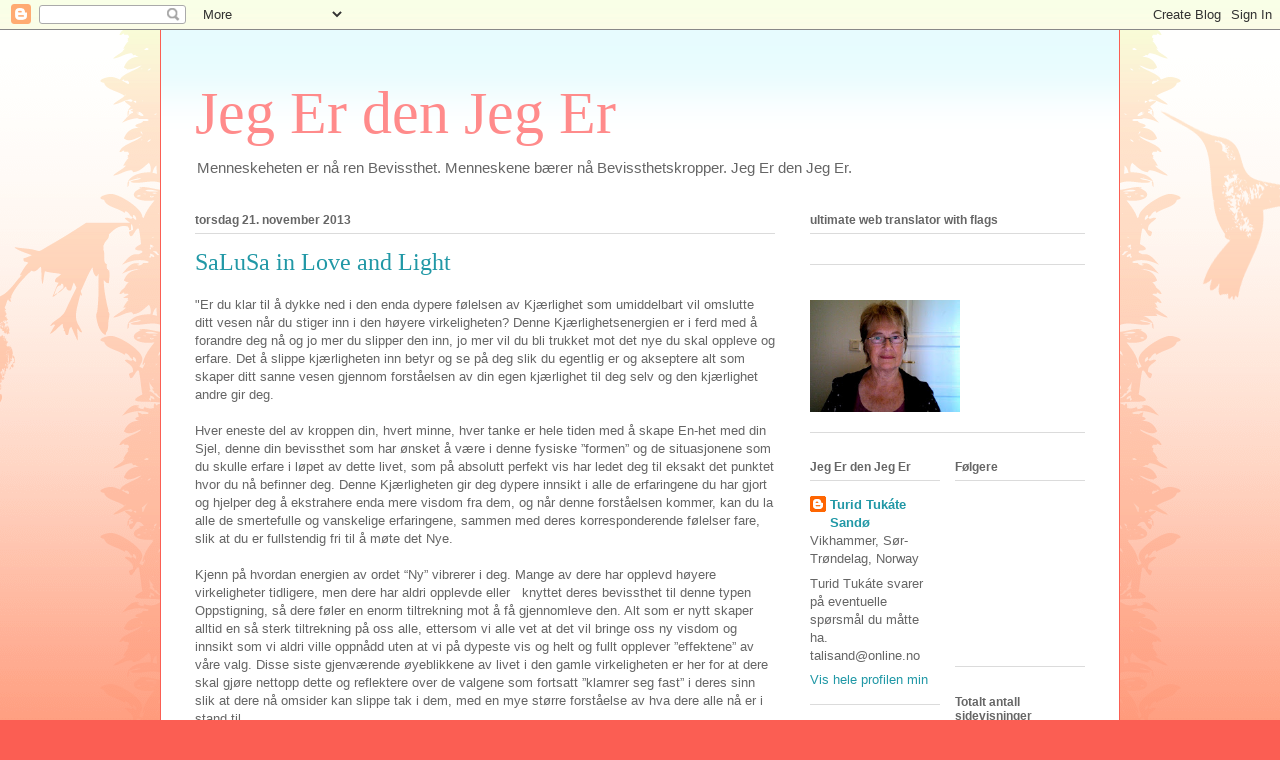

--- FILE ---
content_type: text/html; charset=UTF-8
request_url: https://tukate.blogspot.com/2013/11/salusa-in-love-and-light.html
body_size: 16295
content:
<!DOCTYPE html>
<html class='v2' dir='ltr' lang='no'>
<head>
<link href='https://www.blogger.com/static/v1/widgets/335934321-css_bundle_v2.css' rel='stylesheet' type='text/css'/>
<meta content='width=1100' name='viewport'/>
<meta content='text/html; charset=UTF-8' http-equiv='Content-Type'/>
<meta content='blogger' name='generator'/>
<link href='https://tukate.blogspot.com/favicon.ico' rel='icon' type='image/x-icon'/>
<link href='http://tukate.blogspot.com/2013/11/salusa-in-love-and-light.html' rel='canonical'/>
<link rel="alternate" type="application/atom+xml" title="Jeg Er den Jeg Er - Atom" href="https://tukate.blogspot.com/feeds/posts/default" />
<link rel="alternate" type="application/rss+xml" title="Jeg Er den Jeg Er - RSS" href="https://tukate.blogspot.com/feeds/posts/default?alt=rss" />
<link rel="service.post" type="application/atom+xml" title="Jeg Er den Jeg Er - Atom" href="https://www.blogger.com/feeds/4671400603263815013/posts/default" />

<link rel="alternate" type="application/atom+xml" title="Jeg Er den Jeg Er - Atom" href="https://tukate.blogspot.com/feeds/2939383987821082664/comments/default" />
<!--Can't find substitution for tag [blog.ieCssRetrofitLinks]-->
<meta content='http://tukate.blogspot.com/2013/11/salusa-in-love-and-light.html' property='og:url'/>
<meta content='SaLuSa in Love and Light' property='og:title'/>
<meta content='  &quot;Er du klar til å dykke ned i den enda dypere følelsen av Kjærlighet som umiddelbart vil omslutte ditt vesen når du stiger inn i den høyer...' property='og:description'/>
<title>Jeg Er den Jeg Er: SaLuSa in Love and Light</title>
<style id='page-skin-1' type='text/css'><!--
/*
-----------------------------------------------
Blogger Template Style
Name:     Ethereal
Designer: Jason Morrow
URL:      jasonmorrow.etsy.com
----------------------------------------------- */
/* Content
----------------------------------------------- */
body {
font: normal normal 13px Arial, Tahoma, Helvetica, FreeSans, sans-serif;
color: #666666;
background: #fb5e53 url(//www.blogblog.com/1kt/ethereal/birds-2toned-bg.png) repeat-x scroll top center;
}
html body .content-outer {
min-width: 0;
max-width: 100%;
width: 100%;
}
a:link {
text-decoration: none;
color: #2198a6;
}
a:visited {
text-decoration: none;
color: #4d469c;
}
a:hover {
text-decoration: underline;
color: #2198a6;
}
.main-inner {
padding-top: 15px;
}
.body-fauxcolumn-outer {
background: transparent none repeat-x scroll top center;
}
.content-fauxcolumns .fauxcolumn-inner {
background: #ffffff url(//www.blogblog.com/1kt/ethereal/bird-2toned-blue-fade.png) repeat-x scroll top left;
border-left: 1px solid #fb5e53;
border-right: 1px solid #fb5e53;
}
/* Flexible Background
----------------------------------------------- */
.content-fauxcolumn-outer .fauxborder-left {
width: 100%;
padding-left: 300px;
margin-left: -300px;
background-color: transparent;
background-image: url(//themes.googleusercontent.com/image?id=0BwVBOzw_-hbMNjViMzQ0ZDEtMWU1NS00ZTBkLWFjY2EtZjM5YmU4OTA2MjBm);
background-repeat: no-repeat;
background-position: left top;
}
.content-fauxcolumn-outer .fauxborder-right {
margin-right: -299px;
width: 299px;
background-color: transparent;
background-image: url(//themes.googleusercontent.com/image?id=0BwVBOzw_-hbMNjViMzQ0ZDEtMWU1NS00ZTBkLWFjY2EtZjM5YmU4OTA2MjBm);
background-repeat: no-repeat;
background-position: right top;
}
/* Columns
----------------------------------------------- */
.content-inner {
padding: 0;
}
/* Header
----------------------------------------------- */
.header-inner {
padding: 27px 0 3px;
}
.header-inner .section {
margin: 0 35px;
}
.Header h1 {
font: normal normal 60px Times, 'Times New Roman', FreeSerif, serif;
color: #ff8b8b;
}
.Header h1 a {
color: #ff8b8b;
}
.Header .description {
font-size: 115%;
color: #666666;
}
.header-inner .Header .titlewrapper,
.header-inner .Header .descriptionwrapper {
padding-left: 0;
padding-right: 0;
margin-bottom: 0;
}
/* Tabs
----------------------------------------------- */
.tabs-outer {
position: relative;
background: transparent;
}
.tabs-cap-top, .tabs-cap-bottom {
position: absolute;
width: 100%;
}
.tabs-cap-bottom {
bottom: 0;
}
.tabs-inner {
padding: 0;
}
.tabs-inner .section {
margin: 0 35px;
}
*+html body .tabs-inner .widget li {
padding: 1px;
}
.PageList {
border-bottom: 1px solid #fb5e53;
}
.tabs-inner .widget li.selected a,
.tabs-inner .widget li a:hover {
position: relative;
-moz-border-radius-topleft: 5px;
-moz-border-radius-topright: 5px;
-webkit-border-top-left-radius: 5px;
-webkit-border-top-right-radius: 5px;
-goog-ms-border-top-left-radius: 5px;
-goog-ms-border-top-right-radius: 5px;
border-top-left-radius: 5px;
border-top-right-radius: 5px;
background: #ffa183 none ;
color: #ffffff;
}
.tabs-inner .widget li a {
display: inline-block;
margin: 0;
margin-right: 1px;
padding: .65em 1.5em;
font: normal normal 12px Arial, Tahoma, Helvetica, FreeSans, sans-serif;
color: #666666;
background-color: #ffdfc7;
-moz-border-radius-topleft: 5px;
-moz-border-radius-topright: 5px;
-webkit-border-top-left-radius: 5px;
-webkit-border-top-right-radius: 5px;
-goog-ms-border-top-left-radius: 5px;
-goog-ms-border-top-right-radius: 5px;
border-top-left-radius: 5px;
border-top-right-radius: 5px;
}
/* Headings
----------------------------------------------- */
h2 {
font: normal bold 12px Arial, Tahoma, Helvetica, FreeSans, sans-serif;
color: #666666;
}
/* Widgets
----------------------------------------------- */
.main-inner .column-left-inner {
padding: 0 0 0 20px;
}
.main-inner .column-left-inner .section {
margin-right: 0;
}
.main-inner .column-right-inner {
padding: 0 20px 0 0;
}
.main-inner .column-right-inner .section {
margin-left: 0;
}
.main-inner .section {
padding: 0;
}
.main-inner .widget {
padding: 0 0 15px;
margin: 20px 0;
border-bottom: 1px solid #dbdbdb;
}
.main-inner .widget h2 {
margin: 0;
padding: .6em 0 .5em;
}
.footer-inner .widget h2 {
padding: 0 0 .4em;
}
.main-inner .widget h2 + div, .footer-inner .widget h2 + div {
padding-top: 15px;
}
.main-inner .widget .widget-content {
margin: 0;
padding: 15px 0 0;
}
.main-inner .widget ul, .main-inner .widget #ArchiveList ul.flat {
margin: -15px -15px -15px;
padding: 0;
list-style: none;
}
.main-inner .sidebar .widget h2 {
border-bottom: 1px solid #dbdbdb;
}
.main-inner .widget #ArchiveList {
margin: -15px 0 0;
}
.main-inner .widget ul li, .main-inner .widget #ArchiveList ul.flat li {
padding: .5em 15px;
text-indent: 0;
}
.main-inner .widget #ArchiveList ul li {
padding-top: .25em;
padding-bottom: .25em;
}
.main-inner .widget ul li:first-child, .main-inner .widget #ArchiveList ul.flat li:first-child {
border-top: none;
}
.main-inner .widget ul li:last-child, .main-inner .widget #ArchiveList ul.flat li:last-child {
border-bottom: none;
}
.main-inner .widget .post-body ul {
padding: 0 2.5em;
margin: .5em 0;
list-style: disc;
}
.main-inner .widget .post-body ul li {
padding: 0.25em 0;
margin-bottom: .25em;
color: #666666;
border: none;
}
.footer-inner .widget ul {
padding: 0;
list-style: none;
}
.widget .zippy {
color: #cccccc;
}
/* Posts
----------------------------------------------- */
.main.section {
margin: 0 20px;
}
body .main-inner .Blog {
padding: 0;
background-color: transparent;
border: none;
}
.main-inner .widget h2.date-header {
border-bottom: 1px solid #dbdbdb;
}
.date-outer {
position: relative;
margin: 15px 0 20px;
}
.date-outer:first-child {
margin-top: 0;
}
.date-posts {
clear: both;
}
.post-outer, .inline-ad {
border-bottom: 1px solid #dbdbdb;
padding: 30px 0;
}
.post-outer {
padding-bottom: 10px;
}
.post-outer:first-child {
padding-top: 0;
border-top: none;
}
.post-outer:last-child, .inline-ad:last-child {
border-bottom: none;
}
.post-body img {
padding: 8px;
}
h3.post-title, h4 {
font: normal normal 24px Times, Times New Roman, serif;
color: #2198a6;
}
h3.post-title a {
font: normal normal 24px Times, Times New Roman, serif;
color: #2198a6;
text-decoration: none;
}
h3.post-title a:hover {
color: #2198a6;
text-decoration: underline;
}
.post-header {
margin: 0 0 1.5em;
}
.post-body {
line-height: 1.4;
}
.post-footer {
margin: 1.5em 0 0;
}
#blog-pager {
padding: 15px;
}
.blog-feeds, .post-feeds {
margin: 1em 0;
text-align: center;
}
.post-outer .comments {
margin-top: 2em;
}
/* Comments
----------------------------------------------- */
.comments .comments-content .icon.blog-author {
background-repeat: no-repeat;
background-image: url([data-uri]);
}
.comments .comments-content .loadmore a {
background: #ffffff url(//www.blogblog.com/1kt/ethereal/bird-2toned-blue-fade.png) repeat-x scroll top left;
}
.comments .comments-content .loadmore a {
border-top: 1px solid #dbdbdb;
border-bottom: 1px solid #dbdbdb;
}
.comments .comment-thread.inline-thread {
background: #ffffff url(//www.blogblog.com/1kt/ethereal/bird-2toned-blue-fade.png) repeat-x scroll top left;
}
.comments .continue {
border-top: 2px solid #dbdbdb;
}
/* Footer
----------------------------------------------- */
.footer-inner {
padding: 30px 0;
overflow: hidden;
}
/* Mobile
----------------------------------------------- */
body.mobile  {
background-size: auto
}
.mobile .body-fauxcolumn-outer {
background: ;
}
.mobile .content-fauxcolumns .fauxcolumn-inner {
opacity: 0.75;
}
.mobile .content-fauxcolumn-outer .fauxborder-right {
margin-right: 0;
}
.mobile-link-button {
background-color: #ffa183;
}
.mobile-link-button a:link, .mobile-link-button a:visited {
color: #ffffff;
}
.mobile-index-contents {
color: #444444;
}
.mobile .body-fauxcolumn-outer {
background-size: 100% auto;
}
.mobile .mobile-date-outer {
border-bottom: transparent;
}
.mobile .PageList {
border-bottom: none;
}
.mobile .tabs-inner .section {
margin: 0;
}
.mobile .tabs-inner .PageList .widget-content {
background: #ffa183 none;
color: #ffffff;
}
.mobile .tabs-inner .PageList .widget-content .pagelist-arrow {
border-left: 1px solid #ffffff;
}
.mobile .footer-inner {
overflow: visible;
}
body.mobile .AdSense {
margin: 0 -10px;
}

--></style>
<style id='template-skin-1' type='text/css'><!--
body {
min-width: 960px;
}
.content-outer, .content-fauxcolumn-outer, .region-inner {
min-width: 960px;
max-width: 960px;
_width: 960px;
}
.main-inner .columns {
padding-left: 0;
padding-right: 310px;
}
.main-inner .fauxcolumn-center-outer {
left: 0;
right: 310px;
/* IE6 does not respect left and right together */
_width: expression(this.parentNode.offsetWidth -
parseInt("0") -
parseInt("310px") + 'px');
}
.main-inner .fauxcolumn-left-outer {
width: 0;
}
.main-inner .fauxcolumn-right-outer {
width: 310px;
}
.main-inner .column-left-outer {
width: 0;
right: 100%;
margin-left: -0;
}
.main-inner .column-right-outer {
width: 310px;
margin-right: -310px;
}
#layout {
min-width: 0;
}
#layout .content-outer {
min-width: 0;
width: 800px;
}
#layout .region-inner {
min-width: 0;
width: auto;
}
body#layout div.add_widget {
padding: 8px;
}
body#layout div.add_widget a {
margin-left: 32px;
}
--></style>
<link href='https://www.blogger.com/dyn-css/authorization.css?targetBlogID=4671400603263815013&amp;zx=5b72a9bb-8b41-4c3a-a999-66371f9eb8b1' media='none' onload='if(media!=&#39;all&#39;)media=&#39;all&#39;' rel='stylesheet'/><noscript><link href='https://www.blogger.com/dyn-css/authorization.css?targetBlogID=4671400603263815013&amp;zx=5b72a9bb-8b41-4c3a-a999-66371f9eb8b1' rel='stylesheet'/></noscript>
<meta name='google-adsense-platform-account' content='ca-host-pub-1556223355139109'/>
<meta name='google-adsense-platform-domain' content='blogspot.com'/>

</head>
<body class='loading variant-hummingBirds2'>
<div class='navbar section' id='navbar' name='Navbar'><div class='widget Navbar' data-version='1' id='Navbar1'><script type="text/javascript">
    function setAttributeOnload(object, attribute, val) {
      if(window.addEventListener) {
        window.addEventListener('load',
          function(){ object[attribute] = val; }, false);
      } else {
        window.attachEvent('onload', function(){ object[attribute] = val; });
      }
    }
  </script>
<div id="navbar-iframe-container"></div>
<script type="text/javascript" src="https://apis.google.com/js/platform.js"></script>
<script type="text/javascript">
      gapi.load("gapi.iframes:gapi.iframes.style.bubble", function() {
        if (gapi.iframes && gapi.iframes.getContext) {
          gapi.iframes.getContext().openChild({
              url: 'https://www.blogger.com/navbar/4671400603263815013?po\x3d2939383987821082664\x26origin\x3dhttps://tukate.blogspot.com',
              where: document.getElementById("navbar-iframe-container"),
              id: "navbar-iframe"
          });
        }
      });
    </script><script type="text/javascript">
(function() {
var script = document.createElement('script');
script.type = 'text/javascript';
script.src = '//pagead2.googlesyndication.com/pagead/js/google_top_exp.js';
var head = document.getElementsByTagName('head')[0];
if (head) {
head.appendChild(script);
}})();
</script>
</div></div>
<div class='body-fauxcolumns'>
<div class='fauxcolumn-outer body-fauxcolumn-outer'>
<div class='cap-top'>
<div class='cap-left'></div>
<div class='cap-right'></div>
</div>
<div class='fauxborder-left'>
<div class='fauxborder-right'></div>
<div class='fauxcolumn-inner'>
</div>
</div>
<div class='cap-bottom'>
<div class='cap-left'></div>
<div class='cap-right'></div>
</div>
</div>
</div>
<div class='content'>
<div class='content-fauxcolumns'>
<div class='fauxcolumn-outer content-fauxcolumn-outer'>
<div class='cap-top'>
<div class='cap-left'></div>
<div class='cap-right'></div>
</div>
<div class='fauxborder-left'>
<div class='fauxborder-right'></div>
<div class='fauxcolumn-inner'>
</div>
</div>
<div class='cap-bottom'>
<div class='cap-left'></div>
<div class='cap-right'></div>
</div>
</div>
</div>
<div class='content-outer'>
<div class='content-cap-top cap-top'>
<div class='cap-left'></div>
<div class='cap-right'></div>
</div>
<div class='fauxborder-left content-fauxborder-left'>
<div class='fauxborder-right content-fauxborder-right'></div>
<div class='content-inner'>
<header>
<div class='header-outer'>
<div class='header-cap-top cap-top'>
<div class='cap-left'></div>
<div class='cap-right'></div>
</div>
<div class='fauxborder-left header-fauxborder-left'>
<div class='fauxborder-right header-fauxborder-right'></div>
<div class='region-inner header-inner'>
<div class='header section' id='header' name='Overskrift'><div class='widget Header' data-version='1' id='Header1'>
<div id='header-inner'>
<div class='titlewrapper'>
<h1 class='title'>
<a href='https://tukate.blogspot.com/'>
Jeg Er den Jeg Er
</a>
</h1>
</div>
<div class='descriptionwrapper'>
<p class='description'><span>Menneskeheten er nå ren Bevissthet.  Menneskene bærer nå Bevissthetskropper.   Jeg Er den Jeg Er.</span></p>
</div>
</div>
</div></div>
</div>
</div>
<div class='header-cap-bottom cap-bottom'>
<div class='cap-left'></div>
<div class='cap-right'></div>
</div>
</div>
</header>
<div class='tabs-outer'>
<div class='tabs-cap-top cap-top'>
<div class='cap-left'></div>
<div class='cap-right'></div>
</div>
<div class='fauxborder-left tabs-fauxborder-left'>
<div class='fauxborder-right tabs-fauxborder-right'></div>
<div class='region-inner tabs-inner'>
<div class='tabs no-items section' id='crosscol' name='Krysskolonne'></div>
<div class='tabs no-items section' id='crosscol-overflow' name='Cross-Column 2'></div>
</div>
</div>
<div class='tabs-cap-bottom cap-bottom'>
<div class='cap-left'></div>
<div class='cap-right'></div>
</div>
</div>
<div class='main-outer'>
<div class='main-cap-top cap-top'>
<div class='cap-left'></div>
<div class='cap-right'></div>
</div>
<div class='fauxborder-left main-fauxborder-left'>
<div class='fauxborder-right main-fauxborder-right'></div>
<div class='region-inner main-inner'>
<div class='columns fauxcolumns'>
<div class='fauxcolumn-outer fauxcolumn-center-outer'>
<div class='cap-top'>
<div class='cap-left'></div>
<div class='cap-right'></div>
</div>
<div class='fauxborder-left'>
<div class='fauxborder-right'></div>
<div class='fauxcolumn-inner'>
</div>
</div>
<div class='cap-bottom'>
<div class='cap-left'></div>
<div class='cap-right'></div>
</div>
</div>
<div class='fauxcolumn-outer fauxcolumn-left-outer'>
<div class='cap-top'>
<div class='cap-left'></div>
<div class='cap-right'></div>
</div>
<div class='fauxborder-left'>
<div class='fauxborder-right'></div>
<div class='fauxcolumn-inner'>
</div>
</div>
<div class='cap-bottom'>
<div class='cap-left'></div>
<div class='cap-right'></div>
</div>
</div>
<div class='fauxcolumn-outer fauxcolumn-right-outer'>
<div class='cap-top'>
<div class='cap-left'></div>
<div class='cap-right'></div>
</div>
<div class='fauxborder-left'>
<div class='fauxborder-right'></div>
<div class='fauxcolumn-inner'>
</div>
</div>
<div class='cap-bottom'>
<div class='cap-left'></div>
<div class='cap-right'></div>
</div>
</div>
<!-- corrects IE6 width calculation -->
<div class='columns-inner'>
<div class='column-center-outer'>
<div class='column-center-inner'>
<div class='main section' id='main' name='Hoveddel'><div class='widget Blog' data-version='1' id='Blog1'>
<div class='blog-posts hfeed'>

          <div class="date-outer">
        
<h2 class='date-header'><span>torsdag 21. november 2013</span></h2>

          <div class="date-posts">
        
<div class='post-outer'>
<div class='post hentry uncustomized-post-template' itemprop='blogPost' itemscope='itemscope' itemtype='http://schema.org/BlogPosting'>
<meta content='4671400603263815013' itemprop='blogId'/>
<meta content='2939383987821082664' itemprop='postId'/>
<a name='2939383987821082664'></a>
<h3 class='post-title entry-title' itemprop='name'>
SaLuSa in Love and Light
</h3>
<div class='post-header'>
<div class='post-header-line-1'></div>
</div>
<div class='post-body entry-content' id='post-body-2939383987821082664' itemprop='description articleBody'>
<div dir="ltr" style="text-align: left;" trbidi="on">
<div style="text-align: left;">
<span class="Apple-style-span" style="font-family: Verdana, sans-serif;">"Er du klar til å dykke ned i den enda dypere følelsen av Kjærlighet som umiddelbart vil omslutte ditt vesen når du stiger inn i den høyere virkeligheten? Denne Kjærlighetsenergien er i ferd med å forandre deg nå og jo mer du slipper den inn, jo mer vil du bli trukket mot det nye du skal oppleve og erfare. Det å slippe kjærligheten inn betyr og se på deg slik du egentlig er og akseptere alt som skaper ditt sanne vesen gjennom forståelsen av din egen kjærlighet til deg selv og den kjærlighet andre gir deg.&nbsp;</span></div>
<div style="text-align: left;">
<div style="margin-bottom: 0px; margin-left: 0px; margin-right: 0px; margin-top: 0px; text-align: left;">
<span class="Apple-style-span" style="font-family: Verdana, sans-serif;"><br /></span></div>
<div style="margin-bottom: 0px; margin-left: 0px; margin-right: 0px; margin-top: 0px; text-align: left;">
<span class="Apple-style-span" style="font-family: Verdana, sans-serif;">Hver eneste del av kroppen din, hvert minne, hver tanke er hele tiden med å skape En-het med din Sjel, denne din bevissthet som har ønsket å være i denne fysiske &#8221;formen&#8221; og de situasjonene som du skulle erfare i løpet av dette livet, som på absolutt perfekt vis har ledet deg til eksakt det punktet hvor du nå befinner deg. Denne Kjærligheten gir deg dypere innsikt i alle de erfaringene du har gjort og hjelper deg å ekstrahere enda mere visdom fra dem, og når denne forståelsen kommer, kan du la alle de smertefulle og vanskelige erfaringene, sammen med deres korresponderende følelser fare, slik at du er fullstendig fri til å møte det Nye.&nbsp;</span></div>
<div style="margin-bottom: 0px; margin-left: 0px; margin-right: 0px; margin-top: 0px; text-align: left;">
<span class="Apple-style-span" style="font-family: Verdana, sans-serif;"><br /></span></div>
<div style="margin-bottom: 0px; margin-left: 0px; margin-right: 0px; margin-top: 0px; text-align: left;">
<span class="Apple-style-span" style="font-family: Verdana, sans-serif;">Kjenn på hvordan energien av ordet &#8220;Ny&#8221; vibrerer i deg. Mange av dere har opplevd høyere virkeligheter tidligere, men dere har aldri opplevde eller &nbsp; knyttet deres bevissthet til denne typen Oppstigning, så dere føler en enorm tiltrekning mot å få gjennomleve den. Alt som er nytt skaper alltid en så sterk tiltrekning på oss alle, ettersom vi alle vet at det vil bringe oss ny visdom og innsikt som vi aldri ville oppnådd uten at vi på dypeste vis og helt og fullt opplever &#8221;effektene&#8221; av våre valg. Disse siste gjenværende øyeblikkene av livet i den gamle virkeligheten er her for at dere skal gjøre nettopp dette og reflektere over de valgene som fortsatt &#8221;klamrer seg fast&#8221; i deres sinn slik at dere nå omsider kan slippe tak i dem, med en mye større forståelse av hva dere alle nå er i stand til.&nbsp;</span></div>
<div style="margin-bottom: 0px; margin-left: 0px; margin-right: 0px; margin-top: 0px; text-align: left;">
<span class="Apple-style-span" style="font-family: Verdana, sans-serif;"><br /></span></div>
<div style="margin-bottom: 0px; margin-left: 0px; margin-right: 0px; margin-top: 0px; text-align: left;">
<span class="Apple-style-span" style="font-family: Verdana, sans-serif;">Prøv å kjenne den følelsen av frihet som vil følge kort etterpå, så vet vi at dere ikke lenger ønsker å utsette dette &#8221;arbeidet&#8221; til senere. Vi vet at mange av deres erfaringer og opplevelser i de lavere vibrasjonene noen ganger har vært smertefulle og har avstedkommet sterke følelser av tristhet og mange andre følelser som gjør at dere kan ha mistet troen på at det finnes noen Kjærlighet, men vi er alltid ved deres side og sender dere så mye Kjærlighet for å gjøre dere enda sterkere til å omgjøre alle deres erfaringer til visdom.</span></div>
<div style="margin-bottom: 0px; margin-left: 0px; margin-right: 0px; margin-top: 0px; text-align: left;">
<span class="Apple-style-span" style="font-family: Verdana, sans-serif;"><br /></span></div>
<div style="margin-bottom: 0px; margin-left: 0px; margin-right: 0px; margin-top: 0px; text-align: left;">
<span class="Apple-style-span" style="font-family: Verdana, sans-serif;">Med deres endelige opprydding og utrenselse av det gamle blir også Moder Jord klar til å kaste av seg alle lavere vibrasjoners energier i sin kropp, og på dette viset vil hun være til enorm hjelp for dere på veien inn i den høyere virkeligheten. Hun føler også energien som vokser innenfra og dette er merkbart også på overflaten hennes, og vi ser hennes kropp gløde med vidunderlig rent Lys som oppstår når deres Kjærlighet flyter sammen til ett. Kjenn hvordan dere ER Ett med henne &#8211; fordi hun vil være en del av deres virkelighet helt til tiden er inne for dere til å reise et annet sted og for henne til å ønske andre Sjeler velkommen til å dele nye opplevelser og erfaringer.</span></div>
<div style="margin-bottom: 0px; margin-left: 0px; margin-right: 0px; margin-top: 0px; text-align: left;">
<span class="Apple-style-span" style="font-family: Verdana, sans-serif;"><br /></span></div>
<div style="margin-bottom: 0px; margin-left: 0px; margin-right: 0px; margin-top: 0px; text-align: left;">
<span class="Apple-style-span" style="font-family: Verdana, sans-serif;">Jeg er SaLuSa fra Sirius og ønsker at dere alle skal oppleve å ha fred i sinnet, fordi hjertet nå taler til dere alle og gir dere all den informasjon dere trenger for å bevege dere enda høyere. Vi oppfordrer dere til alltid å spørre hjertet deres, fordi det er den beste kilden til svar, for der inne finnes alt dere har bruk for i dette øyeblikket, og informasjonsmengden der øker raskt, og fullkomment i takt med den hastigheten dere beveger dere mot det Nye med."</span></div>
<div style="font-weight: bold; margin-bottom: 0px; margin-left: 0px; margin-right: 0px; margin-top: 0px;">
<span class="Apple-style-span" style="font-family: Verdana, sans-serif; font-size: x-small;"><br /></span></div>
</div>
<div class="MsoNormal" style="line-height: 19px; text-align: justify;">
<div style="margin-bottom: 0px; margin-left: 0px; margin-right: 0px; margin-top: 0px;">
<span lang="EN-US" style="font-family: Verdana, sans-serif; font-size: x-small; line-height: 18px;"><span style="color: #ffe599;"><span style="color: #351c75;">Webpage:<b>&nbsp;</b></span></span><a href="http://salusathroughfaithandhope.blogspot.pt/" style="font-weight: bold; text-decoration: none;" target="_blank"><span class="Apple-style-span" style="color: blue;">SaLuSa in Love and Light</span></a></span></div>
</div>
</div>
<div style='clear: both;'></div>
</div>
<div class='post-footer'>
<div class='post-footer-line post-footer-line-1'>
<span class='post-author vcard'>
Lagt inn av
<span class='fn' itemprop='author' itemscope='itemscope' itemtype='http://schema.org/Person'>
<meta content='https://www.blogger.com/profile/03470811345882758765' itemprop='url'/>
<a class='g-profile' href='https://www.blogger.com/profile/03470811345882758765' rel='author' title='author profile'>
<span itemprop='name'>Turid Tukáte Sandø</span>
</a>
</span>
</span>
<span class='post-timestamp'>
kl.
<meta content='http://tukate.blogspot.com/2013/11/salusa-in-love-and-light.html' itemprop='url'/>
<a class='timestamp-link' href='https://tukate.blogspot.com/2013/11/salusa-in-love-and-light.html' rel='bookmark' title='permanent link'><abbr class='published' itemprop='datePublished' title='2013-11-21T17:05:00-08:00'>17:05</abbr></a>
</span>
<span class='post-comment-link'>
</span>
<span class='post-icons'>
<span class='item-action'>
<a href='https://www.blogger.com/email-post/4671400603263815013/2939383987821082664' title='Send innlegg i e-post'>
<img alt='' class='icon-action' height='13' src='https://resources.blogblog.com/img/icon18_email.gif' width='18'/>
</a>
</span>
<span class='item-control blog-admin pid-598356366'>
<a href='https://www.blogger.com/post-edit.g?blogID=4671400603263815013&postID=2939383987821082664&from=pencil' title='Rediger innlegg'>
<img alt='' class='icon-action' height='18' src='https://resources.blogblog.com/img/icon18_edit_allbkg.gif' width='18'/>
</a>
</span>
</span>
<div class='post-share-buttons goog-inline-block'>
</div>
</div>
<div class='post-footer-line post-footer-line-2'>
<span class='post-labels'>
</span>
</div>
<div class='post-footer-line post-footer-line-3'>
<span class='post-location'>
</span>
</div>
</div>
</div>
<div class='comments' id='comments'>
<a name='comments'></a>
<h4>Ingen kommentarer:</h4>
<div id='Blog1_comments-block-wrapper'>
<dl class='avatar-comment-indent' id='comments-block'>
</dl>
</div>
<p class='comment-footer'>
<a href='https://www.blogger.com/comment/fullpage/post/4671400603263815013/2939383987821082664' onclick=''>Legg inn en kommentar</a>
</p>
</div>
</div>

        </div></div>
      
</div>
<div class='blog-pager' id='blog-pager'>
<span id='blog-pager-newer-link'>
<a class='blog-pager-newer-link' href='https://tukate.blogspot.com/2013/11/looney-eclipse-october-17-2013-djwhal.html' id='Blog1_blog-pager-newer-link' title='Nyere innlegg'>Nyere innlegg</a>
</span>
<span id='blog-pager-older-link'>
<a class='blog-pager-older-link' href='https://tukate.blogspot.com/2013/11/a-message-from-jesus-by-john-smallman.html' id='Blog1_blog-pager-older-link' title='Eldre innlegg'>Eldre innlegg</a>
</span>
<a class='home-link' href='https://tukate.blogspot.com/'>Startsiden</a>
</div>
<div class='clear'></div>
<div class='post-feeds'>
<div class='feed-links'>
Abonner på:
<a class='feed-link' href='https://tukate.blogspot.com/feeds/2939383987821082664/comments/default' target='_blank' type='application/atom+xml'>Legg inn kommentarer (Atom)</a>
</div>
</div>
</div></div>
</div>
</div>
<div class='column-left-outer'>
<div class='column-left-inner'>
<aside>
</aside>
</div>
</div>
<div class='column-right-outer'>
<div class='column-right-inner'>
<aside>
<div class='sidebar section' id='sidebar-right-1'><div class='widget HTML' data-version='1' id='HTML1'>
<h2 class='title'>ultimate web translator with flags</h2>
<div class='widget-content'>
<script type="text/javascript" src="//cdn.widgetserver.com/syndication/subscriber/InsertWidget.js"></script><script type="text/javascript">if (WIDGETBOX) WIDGETBOX.renderWidget('54df7326-9482-4249-9851-8a1581670bb4');</script><noscript>Get the <a href="http://www.widgetbox.com/widget/ultimate-web-translator-with-flags">ultimate web translator with flags</a> widget and many other <a href="http://www.widgetbox.com/">great free widgets</a> at <a href="http://www.widgetbox.com">Widgetbox</a>! Not seeing a widget? (<a href="http://docs.widgetbox.com/using-widgets/installing-widgets/why-cant-i-see-my-widget/">More info</a>)</noscript>
</div>
<div class='clear'></div>
</div><div class='widget Image' data-version='1' id='Image2'>
<div class='widget-content'>
<a href='http://tukate.blogspot.com/'>
<img alt='' height='112' id='Image2_img' src='https://blogger.googleusercontent.com/img/b/R29vZ2xl/AVvXsEhBYroX2-XRtv-HsOPs72QREy1HBQDLO0JcRGCOLp_UmYYzm7xHuoSrTPjgQD3gfIDM-qVPDnX6QVyvGTAG_q-liJ1vtWwkkJDYPrKf19S5diV8RHVkwTZp9EMMV0VytKYAEOZvh5oiTQX7/s220/Tukate11.jpg' width='150'/>
</a>
<br/>
</div>
<div class='clear'></div>
</div></div>
<table border='0' cellpadding='0' cellspacing='0' class='section-columns columns-2'>
<tbody>
<tr>
<td class='first columns-cell'>
<div class='sidebar section' id='sidebar-right-2-1'><div class='widget Profile' data-version='1' id='Profile1'>
<h2>Jeg Er den Jeg Er</h2>
<div class='widget-content'>
<dl class='profile-datablock'>
<dt class='profile-data'>
<a class='profile-name-link g-profile' href='https://www.blogger.com/profile/03470811345882758765' rel='author' style='background-image: url(//www.blogger.com/img/logo-16.png);'>
Turid Tukáte Sandø
</a>
</dt>
<dd class='profile-data'>Vikhammer, Sør-Trøndelag, Norway</dd>
<dd class='profile-textblock'>Turid Tukáte svarer på eventuelle spørsmål du måtte ha.

talisand@online.no</dd>
</dl>
<a class='profile-link' href='https://www.blogger.com/profile/03470811345882758765' rel='author'>Vis hele profilen min</a>
<div class='clear'></div>
</div>
</div></div>
</td>
<td class='columns-cell'>
<div class='sidebar section' id='sidebar-right-2-2'><div class='widget Followers' data-version='1' id='Followers1'>
<h2 class='title'>Følgere</h2>
<div class='widget-content'>
<div id='Followers1-wrapper'>
<div style='margin-right:2px;'>
<div><script type="text/javascript" src="https://apis.google.com/js/platform.js"></script>
<div id="followers-iframe-container"></div>
<script type="text/javascript">
    window.followersIframe = null;
    function followersIframeOpen(url) {
      gapi.load("gapi.iframes", function() {
        if (gapi.iframes && gapi.iframes.getContext) {
          window.followersIframe = gapi.iframes.getContext().openChild({
            url: url,
            where: document.getElementById("followers-iframe-container"),
            messageHandlersFilter: gapi.iframes.CROSS_ORIGIN_IFRAMES_FILTER,
            messageHandlers: {
              '_ready': function(obj) {
                window.followersIframe.getIframeEl().height = obj.height;
              },
              'reset': function() {
                window.followersIframe.close();
                followersIframeOpen("https://www.blogger.com/followers/frame/4671400603263815013?colors\x3dCgt0cmFuc3BhcmVudBILdHJhbnNwYXJlbnQaByM2NjY2NjYiByMyMTk4YTYqByNmZmZmZmYyByM2NjY2NjY6ByM2NjY2NjZCByMyMTk4YTZKByNjY2NjY2NSByMyMTk4YTZaC3RyYW5zcGFyZW50\x26pageSize\x3d21\x26hl\x3dno\x26origin\x3dhttps://tukate.blogspot.com");
              },
              'open': function(url) {
                window.followersIframe.close();
                followersIframeOpen(url);
              }
            }
          });
        }
      });
    }
    followersIframeOpen("https://www.blogger.com/followers/frame/4671400603263815013?colors\x3dCgt0cmFuc3BhcmVudBILdHJhbnNwYXJlbnQaByM2NjY2NjYiByMyMTk4YTYqByNmZmZmZmYyByM2NjY2NjY6ByM2NjY2NjZCByMyMTk4YTZKByNjY2NjY2NSByMyMTk4YTZaC3RyYW5zcGFyZW50\x26pageSize\x3d21\x26hl\x3dno\x26origin\x3dhttps://tukate.blogspot.com");
  </script></div>
</div>
</div>
<div class='clear'></div>
</div>
</div><div class='widget Stats' data-version='1' id='Stats1'>
<h2>Totalt antall sidevisninger</h2>
<div class='widget-content'>
<div id='Stats1_content' style='display: none;'>
<span class='counter-wrapper text-counter-wrapper' id='Stats1_totalCount'>
</span>
<div class='clear'></div>
</div>
</div>
</div><div class='widget LinkList' data-version='1' id='LinkList1'>
<div class='widget-content'>
<ul>
<li><a href='http://www.ekaras-essens.net/'>EKÁRAS ESSENS - www.ekaras-essens.net</a></li>
<li><a href='http://ekarana.blogspot.com/'>http://ekarana.blogspot.com</a></li>
<li><a href='http://www.matthewbooks.com/mattsmessage.htm'>http://www.matthewbooks.com/mattsmessage.htm</a></li>
<li><a href='http://starchildglobal.com/'>http://starchildglobal.com/</a></li>
<li><a href='http://www.ronnastar.com/'>http://www.ronnastar.com/</a></li>
<li><a href='http://lightworker.com/beacons/'>http://lightworker.com/beacons/</a></li>
<li><a href='http://www.kirael.com/'>http://www.kirael.com/</a></li>
<li><a href='http://www.kryon.com/k_25.html'>http://www.kryon.com/k_25.html</a></li>
<li><a href='http://iliuka.co.uk/wisdom.html'>http://iliuka.co.uk/wisdom.html</a></li>
<li><a href='http://Iliuka.net hovedside'>http://Iliuka.net hovedside</a></li>
</ul>
<div class='clear'></div>
</div>
</div><div class='widget BlogArchive' data-version='1' id='BlogArchive1'>
<h2>Bloggarkiv</h2>
<div class='widget-content'>
<div id='ArchiveList'>
<div id='BlogArchive1_ArchiveList'>
<ul class='hierarchy'>
<li class='archivedate collapsed'>
<a class='toggle' href='javascript:void(0)'>
<span class='zippy'>

        &#9658;&#160;
      
</span>
</a>
<a class='post-count-link' href='https://tukate.blogspot.com/2016/'>
2016
</a>
<span class='post-count' dir='ltr'>(210)</span>
<ul class='hierarchy'>
<li class='archivedate collapsed'>
<a class='toggle' href='javascript:void(0)'>
<span class='zippy'>

        &#9658;&#160;
      
</span>
</a>
<a class='post-count-link' href='https://tukate.blogspot.com/2016/11/'>
november
</a>
<span class='post-count' dir='ltr'>(1)</span>
</li>
</ul>
<ul class='hierarchy'>
<li class='archivedate collapsed'>
<a class='toggle' href='javascript:void(0)'>
<span class='zippy'>

        &#9658;&#160;
      
</span>
</a>
<a class='post-count-link' href='https://tukate.blogspot.com/2016/10/'>
oktober
</a>
<span class='post-count' dir='ltr'>(23)</span>
</li>
</ul>
<ul class='hierarchy'>
<li class='archivedate collapsed'>
<a class='toggle' href='javascript:void(0)'>
<span class='zippy'>

        &#9658;&#160;
      
</span>
</a>
<a class='post-count-link' href='https://tukate.blogspot.com/2016/09/'>
september
</a>
<span class='post-count' dir='ltr'>(12)</span>
</li>
</ul>
<ul class='hierarchy'>
<li class='archivedate collapsed'>
<a class='toggle' href='javascript:void(0)'>
<span class='zippy'>

        &#9658;&#160;
      
</span>
</a>
<a class='post-count-link' href='https://tukate.blogspot.com/2016/08/'>
august
</a>
<span class='post-count' dir='ltr'>(12)</span>
</li>
</ul>
<ul class='hierarchy'>
<li class='archivedate collapsed'>
<a class='toggle' href='javascript:void(0)'>
<span class='zippy'>

        &#9658;&#160;
      
</span>
</a>
<a class='post-count-link' href='https://tukate.blogspot.com/2016/07/'>
juli
</a>
<span class='post-count' dir='ltr'>(13)</span>
</li>
</ul>
<ul class='hierarchy'>
<li class='archivedate collapsed'>
<a class='toggle' href='javascript:void(0)'>
<span class='zippy'>

        &#9658;&#160;
      
</span>
</a>
<a class='post-count-link' href='https://tukate.blogspot.com/2016/06/'>
juni
</a>
<span class='post-count' dir='ltr'>(9)</span>
</li>
</ul>
<ul class='hierarchy'>
<li class='archivedate collapsed'>
<a class='toggle' href='javascript:void(0)'>
<span class='zippy'>

        &#9658;&#160;
      
</span>
</a>
<a class='post-count-link' href='https://tukate.blogspot.com/2016/05/'>
mai
</a>
<span class='post-count' dir='ltr'>(34)</span>
</li>
</ul>
<ul class='hierarchy'>
<li class='archivedate collapsed'>
<a class='toggle' href='javascript:void(0)'>
<span class='zippy'>

        &#9658;&#160;
      
</span>
</a>
<a class='post-count-link' href='https://tukate.blogspot.com/2016/04/'>
april
</a>
<span class='post-count' dir='ltr'>(37)</span>
</li>
</ul>
<ul class='hierarchy'>
<li class='archivedate collapsed'>
<a class='toggle' href='javascript:void(0)'>
<span class='zippy'>

        &#9658;&#160;
      
</span>
</a>
<a class='post-count-link' href='https://tukate.blogspot.com/2016/03/'>
mars
</a>
<span class='post-count' dir='ltr'>(25)</span>
</li>
</ul>
<ul class='hierarchy'>
<li class='archivedate collapsed'>
<a class='toggle' href='javascript:void(0)'>
<span class='zippy'>

        &#9658;&#160;
      
</span>
</a>
<a class='post-count-link' href='https://tukate.blogspot.com/2016/02/'>
februar
</a>
<span class='post-count' dir='ltr'>(25)</span>
</li>
</ul>
<ul class='hierarchy'>
<li class='archivedate collapsed'>
<a class='toggle' href='javascript:void(0)'>
<span class='zippy'>

        &#9658;&#160;
      
</span>
</a>
<a class='post-count-link' href='https://tukate.blogspot.com/2016/01/'>
januar
</a>
<span class='post-count' dir='ltr'>(19)</span>
</li>
</ul>
</li>
</ul>
<ul class='hierarchy'>
<li class='archivedate collapsed'>
<a class='toggle' href='javascript:void(0)'>
<span class='zippy'>

        &#9658;&#160;
      
</span>
</a>
<a class='post-count-link' href='https://tukate.blogspot.com/2015/'>
2015
</a>
<span class='post-count' dir='ltr'>(236)</span>
<ul class='hierarchy'>
<li class='archivedate collapsed'>
<a class='toggle' href='javascript:void(0)'>
<span class='zippy'>

        &#9658;&#160;
      
</span>
</a>
<a class='post-count-link' href='https://tukate.blogspot.com/2015/12/'>
desember
</a>
<span class='post-count' dir='ltr'>(29)</span>
</li>
</ul>
<ul class='hierarchy'>
<li class='archivedate collapsed'>
<a class='toggle' href='javascript:void(0)'>
<span class='zippy'>

        &#9658;&#160;
      
</span>
</a>
<a class='post-count-link' href='https://tukate.blogspot.com/2015/11/'>
november
</a>
<span class='post-count' dir='ltr'>(22)</span>
</li>
</ul>
<ul class='hierarchy'>
<li class='archivedate collapsed'>
<a class='toggle' href='javascript:void(0)'>
<span class='zippy'>

        &#9658;&#160;
      
</span>
</a>
<a class='post-count-link' href='https://tukate.blogspot.com/2015/10/'>
oktober
</a>
<span class='post-count' dir='ltr'>(19)</span>
</li>
</ul>
<ul class='hierarchy'>
<li class='archivedate collapsed'>
<a class='toggle' href='javascript:void(0)'>
<span class='zippy'>

        &#9658;&#160;
      
</span>
</a>
<a class='post-count-link' href='https://tukate.blogspot.com/2015/09/'>
september
</a>
<span class='post-count' dir='ltr'>(8)</span>
</li>
</ul>
<ul class='hierarchy'>
<li class='archivedate collapsed'>
<a class='toggle' href='javascript:void(0)'>
<span class='zippy'>

        &#9658;&#160;
      
</span>
</a>
<a class='post-count-link' href='https://tukate.blogspot.com/2015/08/'>
august
</a>
<span class='post-count' dir='ltr'>(22)</span>
</li>
</ul>
<ul class='hierarchy'>
<li class='archivedate collapsed'>
<a class='toggle' href='javascript:void(0)'>
<span class='zippy'>

        &#9658;&#160;
      
</span>
</a>
<a class='post-count-link' href='https://tukate.blogspot.com/2015/06/'>
juni
</a>
<span class='post-count' dir='ltr'>(21)</span>
</li>
</ul>
<ul class='hierarchy'>
<li class='archivedate collapsed'>
<a class='toggle' href='javascript:void(0)'>
<span class='zippy'>

        &#9658;&#160;
      
</span>
</a>
<a class='post-count-link' href='https://tukate.blogspot.com/2015/05/'>
mai
</a>
<span class='post-count' dir='ltr'>(15)</span>
</li>
</ul>
<ul class='hierarchy'>
<li class='archivedate collapsed'>
<a class='toggle' href='javascript:void(0)'>
<span class='zippy'>

        &#9658;&#160;
      
</span>
</a>
<a class='post-count-link' href='https://tukate.blogspot.com/2015/04/'>
april
</a>
<span class='post-count' dir='ltr'>(23)</span>
</li>
</ul>
<ul class='hierarchy'>
<li class='archivedate collapsed'>
<a class='toggle' href='javascript:void(0)'>
<span class='zippy'>

        &#9658;&#160;
      
</span>
</a>
<a class='post-count-link' href='https://tukate.blogspot.com/2015/03/'>
mars
</a>
<span class='post-count' dir='ltr'>(33)</span>
</li>
</ul>
<ul class='hierarchy'>
<li class='archivedate collapsed'>
<a class='toggle' href='javascript:void(0)'>
<span class='zippy'>

        &#9658;&#160;
      
</span>
</a>
<a class='post-count-link' href='https://tukate.blogspot.com/2015/02/'>
februar
</a>
<span class='post-count' dir='ltr'>(28)</span>
</li>
</ul>
<ul class='hierarchy'>
<li class='archivedate collapsed'>
<a class='toggle' href='javascript:void(0)'>
<span class='zippy'>

        &#9658;&#160;
      
</span>
</a>
<a class='post-count-link' href='https://tukate.blogspot.com/2015/01/'>
januar
</a>
<span class='post-count' dir='ltr'>(16)</span>
</li>
</ul>
</li>
</ul>
<ul class='hierarchy'>
<li class='archivedate collapsed'>
<a class='toggle' href='javascript:void(0)'>
<span class='zippy'>

        &#9658;&#160;
      
</span>
</a>
<a class='post-count-link' href='https://tukate.blogspot.com/2014/'>
2014
</a>
<span class='post-count' dir='ltr'>(702)</span>
<ul class='hierarchy'>
<li class='archivedate collapsed'>
<a class='toggle' href='javascript:void(0)'>
<span class='zippy'>

        &#9658;&#160;
      
</span>
</a>
<a class='post-count-link' href='https://tukate.blogspot.com/2014/12/'>
desember
</a>
<span class='post-count' dir='ltr'>(26)</span>
</li>
</ul>
<ul class='hierarchy'>
<li class='archivedate collapsed'>
<a class='toggle' href='javascript:void(0)'>
<span class='zippy'>

        &#9658;&#160;
      
</span>
</a>
<a class='post-count-link' href='https://tukate.blogspot.com/2014/11/'>
november
</a>
<span class='post-count' dir='ltr'>(48)</span>
</li>
</ul>
<ul class='hierarchy'>
<li class='archivedate collapsed'>
<a class='toggle' href='javascript:void(0)'>
<span class='zippy'>

        &#9658;&#160;
      
</span>
</a>
<a class='post-count-link' href='https://tukate.blogspot.com/2014/10/'>
oktober
</a>
<span class='post-count' dir='ltr'>(54)</span>
</li>
</ul>
<ul class='hierarchy'>
<li class='archivedate collapsed'>
<a class='toggle' href='javascript:void(0)'>
<span class='zippy'>

        &#9658;&#160;
      
</span>
</a>
<a class='post-count-link' href='https://tukate.blogspot.com/2014/09/'>
september
</a>
<span class='post-count' dir='ltr'>(53)</span>
</li>
</ul>
<ul class='hierarchy'>
<li class='archivedate collapsed'>
<a class='toggle' href='javascript:void(0)'>
<span class='zippy'>

        &#9658;&#160;
      
</span>
</a>
<a class='post-count-link' href='https://tukate.blogspot.com/2014/08/'>
august
</a>
<span class='post-count' dir='ltr'>(50)</span>
</li>
</ul>
<ul class='hierarchy'>
<li class='archivedate collapsed'>
<a class='toggle' href='javascript:void(0)'>
<span class='zippy'>

        &#9658;&#160;
      
</span>
</a>
<a class='post-count-link' href='https://tukate.blogspot.com/2014/07/'>
juli
</a>
<span class='post-count' dir='ltr'>(64)</span>
</li>
</ul>
<ul class='hierarchy'>
<li class='archivedate collapsed'>
<a class='toggle' href='javascript:void(0)'>
<span class='zippy'>

        &#9658;&#160;
      
</span>
</a>
<a class='post-count-link' href='https://tukate.blogspot.com/2014/06/'>
juni
</a>
<span class='post-count' dir='ltr'>(48)</span>
</li>
</ul>
<ul class='hierarchy'>
<li class='archivedate collapsed'>
<a class='toggle' href='javascript:void(0)'>
<span class='zippy'>

        &#9658;&#160;
      
</span>
</a>
<a class='post-count-link' href='https://tukate.blogspot.com/2014/05/'>
mai
</a>
<span class='post-count' dir='ltr'>(78)</span>
</li>
</ul>
<ul class='hierarchy'>
<li class='archivedate collapsed'>
<a class='toggle' href='javascript:void(0)'>
<span class='zippy'>

        &#9658;&#160;
      
</span>
</a>
<a class='post-count-link' href='https://tukate.blogspot.com/2014/04/'>
april
</a>
<span class='post-count' dir='ltr'>(83)</span>
</li>
</ul>
<ul class='hierarchy'>
<li class='archivedate collapsed'>
<a class='toggle' href='javascript:void(0)'>
<span class='zippy'>

        &#9658;&#160;
      
</span>
</a>
<a class='post-count-link' href='https://tukate.blogspot.com/2014/03/'>
mars
</a>
<span class='post-count' dir='ltr'>(72)</span>
</li>
</ul>
<ul class='hierarchy'>
<li class='archivedate collapsed'>
<a class='toggle' href='javascript:void(0)'>
<span class='zippy'>

        &#9658;&#160;
      
</span>
</a>
<a class='post-count-link' href='https://tukate.blogspot.com/2014/02/'>
februar
</a>
<span class='post-count' dir='ltr'>(51)</span>
</li>
</ul>
<ul class='hierarchy'>
<li class='archivedate collapsed'>
<a class='toggle' href='javascript:void(0)'>
<span class='zippy'>

        &#9658;&#160;
      
</span>
</a>
<a class='post-count-link' href='https://tukate.blogspot.com/2014/01/'>
januar
</a>
<span class='post-count' dir='ltr'>(75)</span>
</li>
</ul>
</li>
</ul>
<ul class='hierarchy'>
<li class='archivedate expanded'>
<a class='toggle' href='javascript:void(0)'>
<span class='zippy toggle-open'>

        &#9660;&#160;
      
</span>
</a>
<a class='post-count-link' href='https://tukate.blogspot.com/2013/'>
2013
</a>
<span class='post-count' dir='ltr'>(789)</span>
<ul class='hierarchy'>
<li class='archivedate collapsed'>
<a class='toggle' href='javascript:void(0)'>
<span class='zippy'>

        &#9658;&#160;
      
</span>
</a>
<a class='post-count-link' href='https://tukate.blogspot.com/2013/12/'>
desember
</a>
<span class='post-count' dir='ltr'>(83)</span>
</li>
</ul>
<ul class='hierarchy'>
<li class='archivedate expanded'>
<a class='toggle' href='javascript:void(0)'>
<span class='zippy toggle-open'>

        &#9660;&#160;
      
</span>
</a>
<a class='post-count-link' href='https://tukate.blogspot.com/2013/11/'>
november
</a>
<span class='post-count' dir='ltr'>(88)</span>
<ul class='posts'>
<li><a href='https://tukate.blogspot.com/2013/11/planet-alert-december-2013-by-admin-on.html'>Planet Alert December 2013  -   By Admin on behalf...</a></li>
<li><a href='https://tukate.blogspot.com/2013/11/er-du-klar-til-legemliggjre-din-hellige.html'>&quot;ER DU KLAR TIL Å LEGEMLIGGJØRE DIN HELLIGE ILDENE...</a></li>
<li><a href='https://tukate.blogspot.com/2013/11/archangel-michael-via-ronna-herman-are.html'>Archangel Michael via Ronna Herman: Are You Ready ...</a></li>
<li><a href='https://tukate.blogspot.com/2013/11/love-is-key-to-spiritual-awareness.html'>Love is the key to spiritual awareness  -  Novembe...</a></li>
<li><a href='https://tukate.blogspot.com/2013/11/time-to-turn-you-on-how-to-step-into.html'>Time to Turn You ON - How to step into your POWER</a></li>
<li><a href='https://tukate.blogspot.com/2013/11/golden-age-messages-from-masters_29.html'>Golden Age Messages from the Masters through the f...</a></li>
<li><a href='https://tukate.blogspot.com/2013/11/posted-by-benjamin-fulford-november-25.html'>Posted by Benjamin Fulford -  November 25, 2013  -...</a></li>
<li><a href='https://tukate.blogspot.com/2013/11/michael-quinsey-ascended-master-lady.html'>Michael Quinsey   Ascended Master, Lady Nada&#8217;s Wee...</a></li>
<li><a href='https://tukate.blogspot.com/2013/11/ascended-master-lady-nadas-weekly.html'>Ascended Master, Lady Nada&#8217;s Weekly Message ~ Nove...</a></li>
<li><a href='https://tukate.blogspot.com/2013/11/john-smallman-your-collective-ability.html'>John Smallman ~ Your collective ability to hold th...</a></li>
<li><a href='https://tukate.blogspot.com/2013/11/john-smallman-saul-and-jesus-spiritual.html'>John Smallman &#8211; Saul and Jesus  -   The spiritual ...</a></li>
<li><a href='https://tukate.blogspot.com/2013/11/starchildglobal-july-9-2013-celia-fenn.html'>StarchildGlobal July 9 2013  -  Celia Fenn &#8211; Vario...</a></li>
<li><a href='https://tukate.blogspot.com/2013/11/living-life-in-thanksgiving-message.html'>Living Life in Thanksgiving  -  a message from Arc...</a></li>
<li><a href='https://tukate.blogspot.com/2013/11/26-november-2013-3-ahau-3-yaxkin-10.html'>26. november 2013  -  3 Ahau, 3 Yaxk&#39;in, 10 Caban ...</a></li>
<li><a href='https://tukate.blogspot.com/2013/11/synkronitet-slik-synkronitet-fungerer.html'>&quot;SYNKRONITET &#8211; SLIK SYNKRONITET FUNGERER&quot;  -  Ashe...</a></li>
<li><a href='https://tukate.blogspot.com/2013/11/some-chemtrails-are-still-visible-but.html'>Some Chemtrails are Still Visible, But Harmless  -...</a></li>
<li><a href='https://tukate.blogspot.com/2013/11/you-are-dearly-loved-pleasing-god.html'>You are dearly loved!  -  Pleasing God  -  &quot;The Re...</a></li>
<li><a href='https://tukate.blogspot.com/2013/11/saul-speaks-through-telepath-john.html'>&quot;Saul Speaks&quot; through Telepath, John Smallman 20 S...</a></li>
<li><a href='https://tukate.blogspot.com/2013/11/this-offer-is-only-available-during.html'>This offer is only available during the Thanksgivi...</a></li>
<li><a href='https://tukate.blogspot.com/2013/11/jesus-through-john-guidance-from-elder.html'>Jesus through John  -  Guidance from an elder brot...</a></li>
<li><a href='https://tukate.blogspot.com/2013/11/salusa-21-october-2013.html'>SaLuSa 21 October 2013</a></li>
<li><a href='https://tukate.blogspot.com/2013/11/matthew-ward-november-22-2013.html'>Matthew Ward - November 22, 2013</a></li>
<li><a href='https://tukate.blogspot.com/2013/11/choice-heaven-is-not-up-above-clouds.html'>~ The Choice ~  Heaven Is Not Up Above the Clouds,...</a></li>
<li><a href='https://tukate.blogspot.com/2013/11/salusa-22-november-2013.html'>SaLuSa 22. november, 2013</a></li>
<li><a href='https://tukate.blogspot.com/2013/11/michael-quinsey-freedom-to-mind-and.html'>Michael  Quinsey  -  Freedom to the Mind and From ...</a></li>
<li><a href='https://tukate.blogspot.com/2013/11/happy-thanksgiving-from-summer-dr.html'>Happy Thanksgiving from Summer &amp; Dr. Peebles!</a></li>
<li><a href='https://tukate.blogspot.com/2013/11/sheldan-nidle-updates.html'>Sheldan Nidle Updates</a></li>
<li><a href='https://tukate.blogspot.com/2013/11/jomfrufdselen-iliuka-om-jesu-mor-og-far.html'>JOMFRUFØDSELEN  -  Iliuka om Jesu mor og far</a></li>
<li><a href='https://tukate.blogspot.com/2013/11/your-magnificent-and-most-wondrous.html'>Your magnificent and most wondrous awakening was d...</a></li>
<li><a href='https://tukate.blogspot.com/2013/11/looney-eclipse-october-17-2013-djwhal.html'>&quot;Looney Eclipse&quot; -  October 17, 2013  -  Djwhal Kh...</a></li>
<li><a href='https://tukate.blogspot.com/2013/11/salusa-in-love-and-light.html'>SaLuSa in Love and Light</a></li>
<li><a href='https://tukate.blogspot.com/2013/11/a-message-from-jesus-by-john-smallman.html'>A Message from Jesus  By John Smallman</a></li>
<li><a href='https://tukate.blogspot.com/2013/11/ashtar-message.html'>Ashtar Message</a></li>
<li><a href='https://tukate.blogspot.com/2013/11/why-this-is-important.html'>Why this is important</a></li>
<li><a href='https://tukate.blogspot.com/2013/11/peace-portal-activation-august-25th-2013.html'>Peace Portal Activation August 25th, 2013</a></li>
<li><a href='https://tukate.blogspot.com/2013/11/into-golden-age-of-gaia-this-site-is.html'>Into the Golden Age of Gaia &#8594; This Site is Pro-Oba...</a></li>
<li><a href='https://tukate.blogspot.com/2013/11/the-point-of-no-return.html'>THE POINT OF NO RETURN</a></li>
<li><a href='https://tukate.blogspot.com/2013/11/how-channeling-works.html'>HOW CHANNELING WORKS</a></li>
<li><a href='https://tukate.blogspot.com/2013/11/what-about-gaia.html'>WHAT ABOUT GAIA?</a></li>
<li><a href='https://tukate.blogspot.com/2013/11/sheldan-nidles-update-for-galactic_20.html'>Sheldan Nidle&#8217;s Update for the Galactic Federation...</a></li>
<li><a href='https://tukate.blogspot.com/2013/11/montague-keen-november-17-2013.html'>Montague Keen - November 17, 2013</a></li>
<li><a href='https://tukate.blogspot.com/2013/11/in-honour-of-mr-nelson-mandela-and-in.html'>In honour of Mr. Nelson Mandela and in respect of ...</a></li>
<li><a href='https://tukate.blogspot.com/2013/11/by-clifford-stone-burlingtonufocenter.html'>By Clifford Stone  -  Aecturus is one of the most ...</a></li>
<li><a href='https://tukate.blogspot.com/2013/11/here-is-transcription-from-guided.html'>Here is the Transcription from the Guided Meditati...</a></li>
<li><a href='https://tukate.blogspot.com/2013/11/krystallklar-frontrute.html'>Krystallklar frontrute</a></li>
<li><a href='https://tukate.blogspot.com/2013/11/wake-up-call-hatonn-via-nancy-tate_19.html'>Wake up Call ~ Hatonn ~ via Nancy Tate</a></li>
<li><a href='https://tukate.blogspot.com/2013/11/the-song-of-your-heart-ascended-master.html'>The Song of Your Heart  -  Ascended Master, El Mor...</a></li>
<li><a href='https://tukate.blogspot.com/2013/11/kattens-ro-og-menneskets-uro-piet-hein.html'>Kattens ro og menneskets uro</a></li>
<li><a href='https://tukate.blogspot.com/2013/11/sproget-av-piet-hein.html'>Sproget       Av Piet Hein</a></li>
<li><a href='https://tukate.blogspot.com/2013/11/message-from-angels-by-ann-albers.html'>MESSAGE FROM THE ANGELS  -  By Ann Albers</a></li>
<li><a href='https://tukate.blogspot.com/2013/11/the-great-and-wondrous-fall-by-summer.html'>The Great and Wondrous Fall - By Summer Bacon</a></li>
<li><a href='https://tukate.blogspot.com/2013/11/montague-keen-november-10-2013.html'>Montague Keen - November 10, 2013</a></li>
<li><a href='https://tukate.blogspot.com/2013/11/the-grand-sextile-august-25th-solomon-s.html'>The Grand Sextile, August 25th, The Solomon &#8217;s Sea...</a></li>
<li><a href='https://tukate.blogspot.com/2013/11/masters-kuthumi-saint-francis-and-lady.html'>Masters Kuthumi (Saint Francis) and Lady Claire</a></li>
<li><a href='https://tukate.blogspot.com/2013/11/the-universe-works-with-you-message.html'>The Universe Works With You  -  a message from Arc...</a></li>
<li><a href='https://tukate.blogspot.com/2013/11/1111-gateway-and-beyond-kara-schallock.html'>11:11 Gateway and Beyond  -  Kara Schallock</a></li>
<li><a href='https://tukate.blogspot.com/2013/11/om-vi-bare-visste.html'>Om vi bare visste ...</a></li>
<li><a href='https://tukate.blogspot.com/2013/11/i-am-source-tuesday-12-november-2013.html'>I Am Source  -  Tuesday, 12 November, 2013  -  a m...</a></li>
<li><a href='https://tukate.blogspot.com/2013/11/sheldan-nidles-update-for-galactic.html'>Sheldan Nidle&#8217;s Update for the Galactic Federation...</a></li>
<li><a href='https://tukate.blogspot.com/2013/11/recreating-your-physical-body-and-life.html'>Recreating Your Physical Body &#8211; and Life Span  -  ...</a></li>
<li><a href='https://tukate.blogspot.com/2013/11/what-is-ego.html'>What Is The Ego?</a></li>
<li><a href='https://tukate.blogspot.com/2013/11/a-message-from-lanto-iraq-president.html'>A Message from LANTO - Iraq---President Obama Role...</a></li>
<li><a href='https://tukate.blogspot.com/2013/11/wake-up-call-hatonn-nov-11-13.html'>Wake up Call: Hatonn, Nov, 11, 13</a></li>
<li><a href='https://tukate.blogspot.com/2013/11/montague-keen-november-3-2013.html'>Montague Keen - November 3, 2013</a></li>
<li><a href='https://tukate.blogspot.com/2013/11/sheldan-nidle-november-5-2013.html'>Sheldan Nidle - November 5, 2013</a></li>
<li><a href='https://tukate.blogspot.com/2013/11/hilarions-weekly-message-10-17-november.html'>Hilarion&#39;s Weekly Message, 10 - 17 November 2013 -...</a></li>
<li><a href='https://tukate.blogspot.com/2013/11/matthew-ward-love-and-peace-susanne.html'>Matthew Ward  -  Love and Peace  -  Susanne Ward  ...</a></li>
<li><a href='https://tukate.blogspot.com/2013/11/the-way-of-starseed-july-1-2013.html'>The Way Of The Starseed July 1, 2013</a></li>
<li><a href='https://tukate.blogspot.com/2013/11/manifesting-celebration-oneness-bliss.html'>Manifesting Celebration. Oneness. Bliss. Through U...</a></li>
<li><a href='https://tukate.blogspot.com/2013/11/message-from-saul-by-john-smallman.html'>MESSAGE FROM SAUL by John Smallman</a></li>
<li><a href='https://tukate.blogspot.com/2013/11/blue-dragon-journal-november-6-2013.html'>Blue Dragon Journal  -  November 6, 2013</a></li>
<li><a href='https://tukate.blogspot.com/2013/11/the-arcturian-group-october-28-2013.html'>The Arcturian Group  -  OCTOBER 28, 2013</a></li>
<li><a href='https://tukate.blogspot.com/2013/11/time-for-self-reflection-thursday-7th.html'>&quot;Time for Self-Reflection&quot;  -  Thursday, 7th Novem...</a></li>
<li><a href='https://tukate.blogspot.com/2013/11/the-heart-has-its-own-brain-and.html'>The Heart Has Its Own &#8220;Brain&#8221; and Consciousness  -...</a></li>
<li><a href='https://tukate.blogspot.com/2013/11/golden-age-messages-from-masters.html'>Golden Age Messages  -  from the Masters, through ...</a></li>
<li><a href='https://tukate.blogspot.com/2013/11/update-by-sheldan-nidle-for-spiritual.html'>Update by Sheldan Nidle for the Spiritual Hierarch...</a></li>
<li><a href='https://tukate.blogspot.com/2013/11/saul-what-is-about-to-happen-is.html'>Saul ~ What is About to Happen is the Completion o...</a></li>
<li><a href='https://tukate.blogspot.com/2013/11/what-do-you-allow-three-winds.html'>What Do You Allow?   -   &quot;The Three Winds&quot;  -   SA...</a></li>
<li><a href='https://tukate.blogspot.com/2013/11/salusa-29-october-2013-posted-on.html'>SaLuSa 29 October 2013 Posted on October 29, 2013 ...</a></li>
<li><a href='https://tukate.blogspot.com/2013/11/the-world-is-changed-by-your-example.html'>THE WORLD IS CHANGED BY YOUR EXAMPLE, NOT BY YOUR ...</a></li>
<li><a href='https://tukate.blogspot.com/2013/11/latest-message-from-archangel-michael.html'>LATEST MESSAGE FROM ARCHANGEL MICHAEL / RONNA HERM...</a></li>
<li><a href='https://tukate.blogspot.com/2013/11/we-are-arcturian-group-october-28-2013.html'>We are the Arcturian Group   -   OCTOBER 28, 2013</a></li>
<li><a href='https://tukate.blogspot.com/2013/11/wake-up-call-st-germain-speaks-03-nov.html'>Wake up Call: St Germain Speaks 03 Nov 2013</a></li>
<li><a href='https://tukate.blogspot.com/2013/11/your-true-nature-is-love-so-make-point.html'>Your true nature is Love, so make a point of being...</a></li>
<li><a href='https://tukate.blogspot.com/2013/11/mahalas-astrology.html'>Mahalas Astrology</a></li>
<li><a href='https://tukate.blogspot.com/2013/11/hilarions-budskap-av-marlene.html'>Hilarion&#39;s Budskap - av Marlene Swetlishoff  -  3 ...</a></li>
<li><a href='https://tukate.blogspot.com/2013/11/ronna-hermans-kanalisering-for-november.html'>Ronna Herman&#39;s kanalisering for november 2013</a></li>
<li><a href='https://tukate.blogspot.com/2013/11/matthew-ward-november-1-2013.html'>Matthew Ward - November 1, 2013</a></li>
</ul>
</li>
</ul>
<ul class='hierarchy'>
<li class='archivedate collapsed'>
<a class='toggle' href='javascript:void(0)'>
<span class='zippy'>

        &#9658;&#160;
      
</span>
</a>
<a class='post-count-link' href='https://tukate.blogspot.com/2013/10/'>
oktober
</a>
<span class='post-count' dir='ltr'>(96)</span>
</li>
</ul>
<ul class='hierarchy'>
<li class='archivedate collapsed'>
<a class='toggle' href='javascript:void(0)'>
<span class='zippy'>

        &#9658;&#160;
      
</span>
</a>
<a class='post-count-link' href='https://tukate.blogspot.com/2013/09/'>
september
</a>
<span class='post-count' dir='ltr'>(64)</span>
</li>
</ul>
<ul class='hierarchy'>
<li class='archivedate collapsed'>
<a class='toggle' href='javascript:void(0)'>
<span class='zippy'>

        &#9658;&#160;
      
</span>
</a>
<a class='post-count-link' href='https://tukate.blogspot.com/2013/08/'>
august
</a>
<span class='post-count' dir='ltr'>(57)</span>
</li>
</ul>
<ul class='hierarchy'>
<li class='archivedate collapsed'>
<a class='toggle' href='javascript:void(0)'>
<span class='zippy'>

        &#9658;&#160;
      
</span>
</a>
<a class='post-count-link' href='https://tukate.blogspot.com/2013/07/'>
juli
</a>
<span class='post-count' dir='ltr'>(48)</span>
</li>
</ul>
<ul class='hierarchy'>
<li class='archivedate collapsed'>
<a class='toggle' href='javascript:void(0)'>
<span class='zippy'>

        &#9658;&#160;
      
</span>
</a>
<a class='post-count-link' href='https://tukate.blogspot.com/2013/06/'>
juni
</a>
<span class='post-count' dir='ltr'>(53)</span>
</li>
</ul>
<ul class='hierarchy'>
<li class='archivedate collapsed'>
<a class='toggle' href='javascript:void(0)'>
<span class='zippy'>

        &#9658;&#160;
      
</span>
</a>
<a class='post-count-link' href='https://tukate.blogspot.com/2013/05/'>
mai
</a>
<span class='post-count' dir='ltr'>(55)</span>
</li>
</ul>
<ul class='hierarchy'>
<li class='archivedate collapsed'>
<a class='toggle' href='javascript:void(0)'>
<span class='zippy'>

        &#9658;&#160;
      
</span>
</a>
<a class='post-count-link' href='https://tukate.blogspot.com/2013/04/'>
april
</a>
<span class='post-count' dir='ltr'>(68)</span>
</li>
</ul>
<ul class='hierarchy'>
<li class='archivedate collapsed'>
<a class='toggle' href='javascript:void(0)'>
<span class='zippy'>

        &#9658;&#160;
      
</span>
</a>
<a class='post-count-link' href='https://tukate.blogspot.com/2013/03/'>
mars
</a>
<span class='post-count' dir='ltr'>(88)</span>
</li>
</ul>
<ul class='hierarchy'>
<li class='archivedate collapsed'>
<a class='toggle' href='javascript:void(0)'>
<span class='zippy'>

        &#9658;&#160;
      
</span>
</a>
<a class='post-count-link' href='https://tukate.blogspot.com/2013/02/'>
februar
</a>
<span class='post-count' dir='ltr'>(51)</span>
</li>
</ul>
<ul class='hierarchy'>
<li class='archivedate collapsed'>
<a class='toggle' href='javascript:void(0)'>
<span class='zippy'>

        &#9658;&#160;
      
</span>
</a>
<a class='post-count-link' href='https://tukate.blogspot.com/2013/01/'>
januar
</a>
<span class='post-count' dir='ltr'>(38)</span>
</li>
</ul>
</li>
</ul>
<ul class='hierarchy'>
<li class='archivedate collapsed'>
<a class='toggle' href='javascript:void(0)'>
<span class='zippy'>

        &#9658;&#160;
      
</span>
</a>
<a class='post-count-link' href='https://tukate.blogspot.com/2012/'>
2012
</a>
<span class='post-count' dir='ltr'>(932)</span>
<ul class='hierarchy'>
<li class='archivedate collapsed'>
<a class='toggle' href='javascript:void(0)'>
<span class='zippy'>

        &#9658;&#160;
      
</span>
</a>
<a class='post-count-link' href='https://tukate.blogspot.com/2012/12/'>
desember
</a>
<span class='post-count' dir='ltr'>(4)</span>
</li>
</ul>
<ul class='hierarchy'>
<li class='archivedate collapsed'>
<a class='toggle' href='javascript:void(0)'>
<span class='zippy'>

        &#9658;&#160;
      
</span>
</a>
<a class='post-count-link' href='https://tukate.blogspot.com/2012/11/'>
november
</a>
<span class='post-count' dir='ltr'>(10)</span>
</li>
</ul>
<ul class='hierarchy'>
<li class='archivedate collapsed'>
<a class='toggle' href='javascript:void(0)'>
<span class='zippy'>

        &#9658;&#160;
      
</span>
</a>
<a class='post-count-link' href='https://tukate.blogspot.com/2012/10/'>
oktober
</a>
<span class='post-count' dir='ltr'>(89)</span>
</li>
</ul>
<ul class='hierarchy'>
<li class='archivedate collapsed'>
<a class='toggle' href='javascript:void(0)'>
<span class='zippy'>

        &#9658;&#160;
      
</span>
</a>
<a class='post-count-link' href='https://tukate.blogspot.com/2012/09/'>
september
</a>
<span class='post-count' dir='ltr'>(108)</span>
</li>
</ul>
<ul class='hierarchy'>
<li class='archivedate collapsed'>
<a class='toggle' href='javascript:void(0)'>
<span class='zippy'>

        &#9658;&#160;
      
</span>
</a>
<a class='post-count-link' href='https://tukate.blogspot.com/2012/08/'>
august
</a>
<span class='post-count' dir='ltr'>(131)</span>
</li>
</ul>
<ul class='hierarchy'>
<li class='archivedate collapsed'>
<a class='toggle' href='javascript:void(0)'>
<span class='zippy'>

        &#9658;&#160;
      
</span>
</a>
<a class='post-count-link' href='https://tukate.blogspot.com/2012/07/'>
juli
</a>
<span class='post-count' dir='ltr'>(77)</span>
</li>
</ul>
<ul class='hierarchy'>
<li class='archivedate collapsed'>
<a class='toggle' href='javascript:void(0)'>
<span class='zippy'>

        &#9658;&#160;
      
</span>
</a>
<a class='post-count-link' href='https://tukate.blogspot.com/2012/06/'>
juni
</a>
<span class='post-count' dir='ltr'>(91)</span>
</li>
</ul>
<ul class='hierarchy'>
<li class='archivedate collapsed'>
<a class='toggle' href='javascript:void(0)'>
<span class='zippy'>

        &#9658;&#160;
      
</span>
</a>
<a class='post-count-link' href='https://tukate.blogspot.com/2012/05/'>
mai
</a>
<span class='post-count' dir='ltr'>(85)</span>
</li>
</ul>
<ul class='hierarchy'>
<li class='archivedate collapsed'>
<a class='toggle' href='javascript:void(0)'>
<span class='zippy'>

        &#9658;&#160;
      
</span>
</a>
<a class='post-count-link' href='https://tukate.blogspot.com/2012/04/'>
april
</a>
<span class='post-count' dir='ltr'>(4)</span>
</li>
</ul>
<ul class='hierarchy'>
<li class='archivedate collapsed'>
<a class='toggle' href='javascript:void(0)'>
<span class='zippy'>

        &#9658;&#160;
      
</span>
</a>
<a class='post-count-link' href='https://tukate.blogspot.com/2012/03/'>
mars
</a>
<span class='post-count' dir='ltr'>(24)</span>
</li>
</ul>
<ul class='hierarchy'>
<li class='archivedate collapsed'>
<a class='toggle' href='javascript:void(0)'>
<span class='zippy'>

        &#9658;&#160;
      
</span>
</a>
<a class='post-count-link' href='https://tukate.blogspot.com/2012/02/'>
februar
</a>
<span class='post-count' dir='ltr'>(151)</span>
</li>
</ul>
<ul class='hierarchy'>
<li class='archivedate collapsed'>
<a class='toggle' href='javascript:void(0)'>
<span class='zippy'>

        &#9658;&#160;
      
</span>
</a>
<a class='post-count-link' href='https://tukate.blogspot.com/2012/01/'>
januar
</a>
<span class='post-count' dir='ltr'>(158)</span>
</li>
</ul>
</li>
</ul>
<ul class='hierarchy'>
<li class='archivedate collapsed'>
<a class='toggle' href='javascript:void(0)'>
<span class='zippy'>

        &#9658;&#160;
      
</span>
</a>
<a class='post-count-link' href='https://tukate.blogspot.com/2011/'>
2011
</a>
<span class='post-count' dir='ltr'>(768)</span>
<ul class='hierarchy'>
<li class='archivedate collapsed'>
<a class='toggle' href='javascript:void(0)'>
<span class='zippy'>

        &#9658;&#160;
      
</span>
</a>
<a class='post-count-link' href='https://tukate.blogspot.com/2011/12/'>
desember
</a>
<span class='post-count' dir='ltr'>(102)</span>
</li>
</ul>
<ul class='hierarchy'>
<li class='archivedate collapsed'>
<a class='toggle' href='javascript:void(0)'>
<span class='zippy'>

        &#9658;&#160;
      
</span>
</a>
<a class='post-count-link' href='https://tukate.blogspot.com/2011/11/'>
november
</a>
<span class='post-count' dir='ltr'>(98)</span>
</li>
</ul>
<ul class='hierarchy'>
<li class='archivedate collapsed'>
<a class='toggle' href='javascript:void(0)'>
<span class='zippy'>

        &#9658;&#160;
      
</span>
</a>
<a class='post-count-link' href='https://tukate.blogspot.com/2011/10/'>
oktober
</a>
<span class='post-count' dir='ltr'>(83)</span>
</li>
</ul>
<ul class='hierarchy'>
<li class='archivedate collapsed'>
<a class='toggle' href='javascript:void(0)'>
<span class='zippy'>

        &#9658;&#160;
      
</span>
</a>
<a class='post-count-link' href='https://tukate.blogspot.com/2011/09/'>
september
</a>
<span class='post-count' dir='ltr'>(66)</span>
</li>
</ul>
<ul class='hierarchy'>
<li class='archivedate collapsed'>
<a class='toggle' href='javascript:void(0)'>
<span class='zippy'>

        &#9658;&#160;
      
</span>
</a>
<a class='post-count-link' href='https://tukate.blogspot.com/2011/08/'>
august
</a>
<span class='post-count' dir='ltr'>(51)</span>
</li>
</ul>
<ul class='hierarchy'>
<li class='archivedate collapsed'>
<a class='toggle' href='javascript:void(0)'>
<span class='zippy'>

        &#9658;&#160;
      
</span>
</a>
<a class='post-count-link' href='https://tukate.blogspot.com/2011/07/'>
juli
</a>
<span class='post-count' dir='ltr'>(50)</span>
</li>
</ul>
<ul class='hierarchy'>
<li class='archivedate collapsed'>
<a class='toggle' href='javascript:void(0)'>
<span class='zippy'>

        &#9658;&#160;
      
</span>
</a>
<a class='post-count-link' href='https://tukate.blogspot.com/2011/06/'>
juni
</a>
<span class='post-count' dir='ltr'>(26)</span>
</li>
</ul>
<ul class='hierarchy'>
<li class='archivedate collapsed'>
<a class='toggle' href='javascript:void(0)'>
<span class='zippy'>

        &#9658;&#160;
      
</span>
</a>
<a class='post-count-link' href='https://tukate.blogspot.com/2011/05/'>
mai
</a>
<span class='post-count' dir='ltr'>(42)</span>
</li>
</ul>
<ul class='hierarchy'>
<li class='archivedate collapsed'>
<a class='toggle' href='javascript:void(0)'>
<span class='zippy'>

        &#9658;&#160;
      
</span>
</a>
<a class='post-count-link' href='https://tukate.blogspot.com/2011/04/'>
april
</a>
<span class='post-count' dir='ltr'>(60)</span>
</li>
</ul>
<ul class='hierarchy'>
<li class='archivedate collapsed'>
<a class='toggle' href='javascript:void(0)'>
<span class='zippy'>

        &#9658;&#160;
      
</span>
</a>
<a class='post-count-link' href='https://tukate.blogspot.com/2011/03/'>
mars
</a>
<span class='post-count' dir='ltr'>(60)</span>
</li>
</ul>
<ul class='hierarchy'>
<li class='archivedate collapsed'>
<a class='toggle' href='javascript:void(0)'>
<span class='zippy'>

        &#9658;&#160;
      
</span>
</a>
<a class='post-count-link' href='https://tukate.blogspot.com/2011/02/'>
februar
</a>
<span class='post-count' dir='ltr'>(54)</span>
</li>
</ul>
<ul class='hierarchy'>
<li class='archivedate collapsed'>
<a class='toggle' href='javascript:void(0)'>
<span class='zippy'>

        &#9658;&#160;
      
</span>
</a>
<a class='post-count-link' href='https://tukate.blogspot.com/2011/01/'>
januar
</a>
<span class='post-count' dir='ltr'>(76)</span>
</li>
</ul>
</li>
</ul>
<ul class='hierarchy'>
<li class='archivedate collapsed'>
<a class='toggle' href='javascript:void(0)'>
<span class='zippy'>

        &#9658;&#160;
      
</span>
</a>
<a class='post-count-link' href='https://tukate.blogspot.com/2010/'>
2010
</a>
<span class='post-count' dir='ltr'>(331)</span>
<ul class='hierarchy'>
<li class='archivedate collapsed'>
<a class='toggle' href='javascript:void(0)'>
<span class='zippy'>

        &#9658;&#160;
      
</span>
</a>
<a class='post-count-link' href='https://tukate.blogspot.com/2010/12/'>
desember
</a>
<span class='post-count' dir='ltr'>(75)</span>
</li>
</ul>
<ul class='hierarchy'>
<li class='archivedate collapsed'>
<a class='toggle' href='javascript:void(0)'>
<span class='zippy'>

        &#9658;&#160;
      
</span>
</a>
<a class='post-count-link' href='https://tukate.blogspot.com/2010/11/'>
november
</a>
<span class='post-count' dir='ltr'>(87)</span>
</li>
</ul>
<ul class='hierarchy'>
<li class='archivedate collapsed'>
<a class='toggle' href='javascript:void(0)'>
<span class='zippy'>

        &#9658;&#160;
      
</span>
</a>
<a class='post-count-link' href='https://tukate.blogspot.com/2010/10/'>
oktober
</a>
<span class='post-count' dir='ltr'>(32)</span>
</li>
</ul>
<ul class='hierarchy'>
<li class='archivedate collapsed'>
<a class='toggle' href='javascript:void(0)'>
<span class='zippy'>

        &#9658;&#160;
      
</span>
</a>
<a class='post-count-link' href='https://tukate.blogspot.com/2010/09/'>
september
</a>
<span class='post-count' dir='ltr'>(11)</span>
</li>
</ul>
<ul class='hierarchy'>
<li class='archivedate collapsed'>
<a class='toggle' href='javascript:void(0)'>
<span class='zippy'>

        &#9658;&#160;
      
</span>
</a>
<a class='post-count-link' href='https://tukate.blogspot.com/2010/08/'>
august
</a>
<span class='post-count' dir='ltr'>(19)</span>
</li>
</ul>
<ul class='hierarchy'>
<li class='archivedate collapsed'>
<a class='toggle' href='javascript:void(0)'>
<span class='zippy'>

        &#9658;&#160;
      
</span>
</a>
<a class='post-count-link' href='https://tukate.blogspot.com/2010/07/'>
juli
</a>
<span class='post-count' dir='ltr'>(20)</span>
</li>
</ul>
<ul class='hierarchy'>
<li class='archivedate collapsed'>
<a class='toggle' href='javascript:void(0)'>
<span class='zippy'>

        &#9658;&#160;
      
</span>
</a>
<a class='post-count-link' href='https://tukate.blogspot.com/2010/06/'>
juni
</a>
<span class='post-count' dir='ltr'>(14)</span>
</li>
</ul>
<ul class='hierarchy'>
<li class='archivedate collapsed'>
<a class='toggle' href='javascript:void(0)'>
<span class='zippy'>

        &#9658;&#160;
      
</span>
</a>
<a class='post-count-link' href='https://tukate.blogspot.com/2010/05/'>
mai
</a>
<span class='post-count' dir='ltr'>(16)</span>
</li>
</ul>
<ul class='hierarchy'>
<li class='archivedate collapsed'>
<a class='toggle' href='javascript:void(0)'>
<span class='zippy'>

        &#9658;&#160;
      
</span>
</a>
<a class='post-count-link' href='https://tukate.blogspot.com/2010/04/'>
april
</a>
<span class='post-count' dir='ltr'>(19)</span>
</li>
</ul>
<ul class='hierarchy'>
<li class='archivedate collapsed'>
<a class='toggle' href='javascript:void(0)'>
<span class='zippy'>

        &#9658;&#160;
      
</span>
</a>
<a class='post-count-link' href='https://tukate.blogspot.com/2010/03/'>
mars
</a>
<span class='post-count' dir='ltr'>(11)</span>
</li>
</ul>
<ul class='hierarchy'>
<li class='archivedate collapsed'>
<a class='toggle' href='javascript:void(0)'>
<span class='zippy'>

        &#9658;&#160;
      
</span>
</a>
<a class='post-count-link' href='https://tukate.blogspot.com/2010/02/'>
februar
</a>
<span class='post-count' dir='ltr'>(6)</span>
</li>
</ul>
<ul class='hierarchy'>
<li class='archivedate collapsed'>
<a class='toggle' href='javascript:void(0)'>
<span class='zippy'>

        &#9658;&#160;
      
</span>
</a>
<a class='post-count-link' href='https://tukate.blogspot.com/2010/01/'>
januar
</a>
<span class='post-count' dir='ltr'>(21)</span>
</li>
</ul>
</li>
</ul>
<ul class='hierarchy'>
<li class='archivedate collapsed'>
<a class='toggle' href='javascript:void(0)'>
<span class='zippy'>

        &#9658;&#160;
      
</span>
</a>
<a class='post-count-link' href='https://tukate.blogspot.com/2009/'>
2009
</a>
<span class='post-count' dir='ltr'>(78)</span>
<ul class='hierarchy'>
<li class='archivedate collapsed'>
<a class='toggle' href='javascript:void(0)'>
<span class='zippy'>

        &#9658;&#160;
      
</span>
</a>
<a class='post-count-link' href='https://tukate.blogspot.com/2009/12/'>
desember
</a>
<span class='post-count' dir='ltr'>(13)</span>
</li>
</ul>
<ul class='hierarchy'>
<li class='archivedate collapsed'>
<a class='toggle' href='javascript:void(0)'>
<span class='zippy'>

        &#9658;&#160;
      
</span>
</a>
<a class='post-count-link' href='https://tukate.blogspot.com/2009/11/'>
november
</a>
<span class='post-count' dir='ltr'>(10)</span>
</li>
</ul>
<ul class='hierarchy'>
<li class='archivedate collapsed'>
<a class='toggle' href='javascript:void(0)'>
<span class='zippy'>

        &#9658;&#160;
      
</span>
</a>
<a class='post-count-link' href='https://tukate.blogspot.com/2009/10/'>
oktober
</a>
<span class='post-count' dir='ltr'>(4)</span>
</li>
</ul>
<ul class='hierarchy'>
<li class='archivedate collapsed'>
<a class='toggle' href='javascript:void(0)'>
<span class='zippy'>

        &#9658;&#160;
      
</span>
</a>
<a class='post-count-link' href='https://tukate.blogspot.com/2009/09/'>
september
</a>
<span class='post-count' dir='ltr'>(1)</span>
</li>
</ul>
<ul class='hierarchy'>
<li class='archivedate collapsed'>
<a class='toggle' href='javascript:void(0)'>
<span class='zippy'>

        &#9658;&#160;
      
</span>
</a>
<a class='post-count-link' href='https://tukate.blogspot.com/2009/08/'>
august
</a>
<span class='post-count' dir='ltr'>(6)</span>
</li>
</ul>
<ul class='hierarchy'>
<li class='archivedate collapsed'>
<a class='toggle' href='javascript:void(0)'>
<span class='zippy'>

        &#9658;&#160;
      
</span>
</a>
<a class='post-count-link' href='https://tukate.blogspot.com/2009/07/'>
juli
</a>
<span class='post-count' dir='ltr'>(11)</span>
</li>
</ul>
<ul class='hierarchy'>
<li class='archivedate collapsed'>
<a class='toggle' href='javascript:void(0)'>
<span class='zippy'>

        &#9658;&#160;
      
</span>
</a>
<a class='post-count-link' href='https://tukate.blogspot.com/2009/06/'>
juni
</a>
<span class='post-count' dir='ltr'>(3)</span>
</li>
</ul>
<ul class='hierarchy'>
<li class='archivedate collapsed'>
<a class='toggle' href='javascript:void(0)'>
<span class='zippy'>

        &#9658;&#160;
      
</span>
</a>
<a class='post-count-link' href='https://tukate.blogspot.com/2009/05/'>
mai
</a>
<span class='post-count' dir='ltr'>(2)</span>
</li>
</ul>
<ul class='hierarchy'>
<li class='archivedate collapsed'>
<a class='toggle' href='javascript:void(0)'>
<span class='zippy'>

        &#9658;&#160;
      
</span>
</a>
<a class='post-count-link' href='https://tukate.blogspot.com/2009/04/'>
april
</a>
<span class='post-count' dir='ltr'>(4)</span>
</li>
</ul>
<ul class='hierarchy'>
<li class='archivedate collapsed'>
<a class='toggle' href='javascript:void(0)'>
<span class='zippy'>

        &#9658;&#160;
      
</span>
</a>
<a class='post-count-link' href='https://tukate.blogspot.com/2009/03/'>
mars
</a>
<span class='post-count' dir='ltr'>(8)</span>
</li>
</ul>
<ul class='hierarchy'>
<li class='archivedate collapsed'>
<a class='toggle' href='javascript:void(0)'>
<span class='zippy'>

        &#9658;&#160;
      
</span>
</a>
<a class='post-count-link' href='https://tukate.blogspot.com/2009/02/'>
februar
</a>
<span class='post-count' dir='ltr'>(9)</span>
</li>
</ul>
<ul class='hierarchy'>
<li class='archivedate collapsed'>
<a class='toggle' href='javascript:void(0)'>
<span class='zippy'>

        &#9658;&#160;
      
</span>
</a>
<a class='post-count-link' href='https://tukate.blogspot.com/2009/01/'>
januar
</a>
<span class='post-count' dir='ltr'>(7)</span>
</li>
</ul>
</li>
</ul>
<ul class='hierarchy'>
<li class='archivedate collapsed'>
<a class='toggle' href='javascript:void(0)'>
<span class='zippy'>

        &#9658;&#160;
      
</span>
</a>
<a class='post-count-link' href='https://tukate.blogspot.com/2008/'>
2008
</a>
<span class='post-count' dir='ltr'>(106)</span>
<ul class='hierarchy'>
<li class='archivedate collapsed'>
<a class='toggle' href='javascript:void(0)'>
<span class='zippy'>

        &#9658;&#160;
      
</span>
</a>
<a class='post-count-link' href='https://tukate.blogspot.com/2008/12/'>
desember
</a>
<span class='post-count' dir='ltr'>(16)</span>
</li>
</ul>
<ul class='hierarchy'>
<li class='archivedate collapsed'>
<a class='toggle' href='javascript:void(0)'>
<span class='zippy'>

        &#9658;&#160;
      
</span>
</a>
<a class='post-count-link' href='https://tukate.blogspot.com/2008/11/'>
november
</a>
<span class='post-count' dir='ltr'>(12)</span>
</li>
</ul>
<ul class='hierarchy'>
<li class='archivedate collapsed'>
<a class='toggle' href='javascript:void(0)'>
<span class='zippy'>

        &#9658;&#160;
      
</span>
</a>
<a class='post-count-link' href='https://tukate.blogspot.com/2008/10/'>
oktober
</a>
<span class='post-count' dir='ltr'>(18)</span>
</li>
</ul>
<ul class='hierarchy'>
<li class='archivedate collapsed'>
<a class='toggle' href='javascript:void(0)'>
<span class='zippy'>

        &#9658;&#160;
      
</span>
</a>
<a class='post-count-link' href='https://tukate.blogspot.com/2008/09/'>
september
</a>
<span class='post-count' dir='ltr'>(20)</span>
</li>
</ul>
<ul class='hierarchy'>
<li class='archivedate collapsed'>
<a class='toggle' href='javascript:void(0)'>
<span class='zippy'>

        &#9658;&#160;
      
</span>
</a>
<a class='post-count-link' href='https://tukate.blogspot.com/2008/08/'>
august
</a>
<span class='post-count' dir='ltr'>(40)</span>
</li>
</ul>
</li>
</ul>
</div>
</div>
<div class='clear'></div>
</div>
</div></div>
</td>
</tr>
</tbody>
</table>
<div class='sidebar no-items section' id='sidebar-right-3'></div>
</aside>
</div>
</div>
</div>
<div style='clear: both'></div>
<!-- columns -->
</div>
<!-- main -->
</div>
</div>
<div class='main-cap-bottom cap-bottom'>
<div class='cap-left'></div>
<div class='cap-right'></div>
</div>
</div>
<footer>
<div class='footer-outer'>
<div class='footer-cap-top cap-top'>
<div class='cap-left'></div>
<div class='cap-right'></div>
</div>
<div class='fauxborder-left footer-fauxborder-left'>
<div class='fauxborder-right footer-fauxborder-right'></div>
<div class='region-inner footer-inner'>
<div class='foot no-items section' id='footer-1'></div>
<table border='0' cellpadding='0' cellspacing='0' class='section-columns columns-2'>
<tbody>
<tr>
<td class='first columns-cell'>
<div class='foot no-items section' id='footer-2-1'></div>
</td>
<td class='columns-cell'>
<div class='foot no-items section' id='footer-2-2'></div>
</td>
</tr>
</tbody>
</table>
<!-- outside of the include in order to lock Attribution widget -->
<div class='foot section' id='footer-3' name='Bunntekst'><div class='widget Attribution' data-version='1' id='Attribution1'>
<div class='widget-content' style='text-align: center;'>
Overjordisk-tema. Drevet av <a href='https://www.blogger.com' target='_blank'>Blogger</a>.
</div>
<div class='clear'></div>
</div></div>
</div>
</div>
<div class='footer-cap-bottom cap-bottom'>
<div class='cap-left'></div>
<div class='cap-right'></div>
</div>
</div>
</footer>
<!-- content -->
</div>
</div>
<div class='content-cap-bottom cap-bottom'>
<div class='cap-left'></div>
<div class='cap-right'></div>
</div>
</div>
</div>
<script type='text/javascript'>
    window.setTimeout(function() {
        document.body.className = document.body.className.replace('loading', '');
      }, 10);
  </script>

<script type="text/javascript" src="https://www.blogger.com/static/v1/widgets/3845888474-widgets.js"></script>
<script type='text/javascript'>
window['__wavt'] = 'AOuZoY6iZoUVhhNW3kzK1RVsvAiFjOQErg:1768796699128';_WidgetManager._Init('//www.blogger.com/rearrange?blogID\x3d4671400603263815013','//tukate.blogspot.com/2013/11/salusa-in-love-and-light.html','4671400603263815013');
_WidgetManager._SetDataContext([{'name': 'blog', 'data': {'blogId': '4671400603263815013', 'title': 'Jeg Er den Jeg Er', 'url': 'https://tukate.blogspot.com/2013/11/salusa-in-love-and-light.html', 'canonicalUrl': 'http://tukate.blogspot.com/2013/11/salusa-in-love-and-light.html', 'homepageUrl': 'https://tukate.blogspot.com/', 'searchUrl': 'https://tukate.blogspot.com/search', 'canonicalHomepageUrl': 'http://tukate.blogspot.com/', 'blogspotFaviconUrl': 'https://tukate.blogspot.com/favicon.ico', 'bloggerUrl': 'https://www.blogger.com', 'hasCustomDomain': false, 'httpsEnabled': true, 'enabledCommentProfileImages': true, 'gPlusViewType': 'FILTERED_POSTMOD', 'adultContent': false, 'analyticsAccountNumber': '', 'encoding': 'UTF-8', 'locale': 'no', 'localeUnderscoreDelimited': 'no', 'languageDirection': 'ltr', 'isPrivate': false, 'isMobile': false, 'isMobileRequest': false, 'mobileClass': '', 'isPrivateBlog': false, 'isDynamicViewsAvailable': true, 'feedLinks': '\x3clink rel\x3d\x22alternate\x22 type\x3d\x22application/atom+xml\x22 title\x3d\x22Jeg Er den Jeg Er - Atom\x22 href\x3d\x22https://tukate.blogspot.com/feeds/posts/default\x22 /\x3e\n\x3clink rel\x3d\x22alternate\x22 type\x3d\x22application/rss+xml\x22 title\x3d\x22Jeg Er den Jeg Er - RSS\x22 href\x3d\x22https://tukate.blogspot.com/feeds/posts/default?alt\x3drss\x22 /\x3e\n\x3clink rel\x3d\x22service.post\x22 type\x3d\x22application/atom+xml\x22 title\x3d\x22Jeg Er den Jeg Er - Atom\x22 href\x3d\x22https://www.blogger.com/feeds/4671400603263815013/posts/default\x22 /\x3e\n\n\x3clink rel\x3d\x22alternate\x22 type\x3d\x22application/atom+xml\x22 title\x3d\x22Jeg Er den Jeg Er - Atom\x22 href\x3d\x22https://tukate.blogspot.com/feeds/2939383987821082664/comments/default\x22 /\x3e\n', 'meTag': '', 'adsenseHostId': 'ca-host-pub-1556223355139109', 'adsenseHasAds': false, 'adsenseAutoAds': false, 'boqCommentIframeForm': true, 'loginRedirectParam': '', 'view': '', 'dynamicViewsCommentsSrc': '//www.blogblog.com/dynamicviews/4224c15c4e7c9321/js/comments.js', 'dynamicViewsScriptSrc': '//www.blogblog.com/dynamicviews/f9a985b7a2d28680', 'plusOneApiSrc': 'https://apis.google.com/js/platform.js', 'disableGComments': true, 'interstitialAccepted': false, 'sharing': {'platforms': [{'name': 'Hent link', 'key': 'link', 'shareMessage': 'Hent link', 'target': ''}, {'name': 'Facebook', 'key': 'facebook', 'shareMessage': 'Del p\xe5 Facebook', 'target': 'facebook'}, {'name': 'Blogg dette!', 'key': 'blogThis', 'shareMessage': 'Blogg dette!', 'target': 'blog'}, {'name': 'X', 'key': 'twitter', 'shareMessage': 'Del p\xe5 X', 'target': 'twitter'}, {'name': 'Pinterest', 'key': 'pinterest', 'shareMessage': 'Del p\xe5 Pinterest', 'target': 'pinterest'}, {'name': 'E-post', 'key': 'email', 'shareMessage': 'E-post', 'target': 'email'}], 'disableGooglePlus': true, 'googlePlusShareButtonWidth': 0, 'googlePlusBootstrap': '\x3cscript type\x3d\x22text/javascript\x22\x3ewindow.___gcfg \x3d {\x27lang\x27: \x27no\x27};\x3c/script\x3e'}, 'hasCustomJumpLinkMessage': false, 'jumpLinkMessage': 'Les mer', 'pageType': 'item', 'postId': '2939383987821082664', 'pageName': 'SaLuSa in Love and Light', 'pageTitle': 'Jeg Er den Jeg Er: SaLuSa in Love and Light'}}, {'name': 'features', 'data': {}}, {'name': 'messages', 'data': {'edit': 'Endre', 'linkCopiedToClipboard': 'Linken er kopiert til utklippstavlen.', 'ok': 'Ok', 'postLink': 'Link til innlegget'}}, {'name': 'template', 'data': {'name': 'Ethereal', 'localizedName': 'Overjordisk', 'isResponsive': false, 'isAlternateRendering': false, 'isCustom': false, 'variant': 'hummingBirds2', 'variantId': 'hummingBirds2'}}, {'name': 'view', 'data': {'classic': {'name': 'classic', 'url': '?view\x3dclassic'}, 'flipcard': {'name': 'flipcard', 'url': '?view\x3dflipcard'}, 'magazine': {'name': 'magazine', 'url': '?view\x3dmagazine'}, 'mosaic': {'name': 'mosaic', 'url': '?view\x3dmosaic'}, 'sidebar': {'name': 'sidebar', 'url': '?view\x3dsidebar'}, 'snapshot': {'name': 'snapshot', 'url': '?view\x3dsnapshot'}, 'timeslide': {'name': 'timeslide', 'url': '?view\x3dtimeslide'}, 'isMobile': false, 'title': 'SaLuSa in Love and Light', 'description': '  \x22Er du klar til \xe5 dykke ned i den enda dypere f\xf8lelsen av Kj\xe6rlighet som umiddelbart vil omslutte ditt vesen n\xe5r du stiger inn i den h\xf8yer...', 'url': 'https://tukate.blogspot.com/2013/11/salusa-in-love-and-light.html', 'type': 'item', 'isSingleItem': true, 'isMultipleItems': false, 'isError': false, 'isPage': false, 'isPost': true, 'isHomepage': false, 'isArchive': false, 'isLabelSearch': false, 'postId': 2939383987821082664}}]);
_WidgetManager._RegisterWidget('_NavbarView', new _WidgetInfo('Navbar1', 'navbar', document.getElementById('Navbar1'), {}, 'displayModeFull'));
_WidgetManager._RegisterWidget('_HeaderView', new _WidgetInfo('Header1', 'header', document.getElementById('Header1'), {}, 'displayModeFull'));
_WidgetManager._RegisterWidget('_BlogView', new _WidgetInfo('Blog1', 'main', document.getElementById('Blog1'), {'cmtInteractionsEnabled': false, 'lightboxEnabled': true, 'lightboxModuleUrl': 'https://www.blogger.com/static/v1/jsbin/1198950213-lbx__no.js', 'lightboxCssUrl': 'https://www.blogger.com/static/v1/v-css/828616780-lightbox_bundle.css'}, 'displayModeFull'));
_WidgetManager._RegisterWidget('_HTMLView', new _WidgetInfo('HTML1', 'sidebar-right-1', document.getElementById('HTML1'), {}, 'displayModeFull'));
_WidgetManager._RegisterWidget('_ImageView', new _WidgetInfo('Image2', 'sidebar-right-1', document.getElementById('Image2'), {'resize': false}, 'displayModeFull'));
_WidgetManager._RegisterWidget('_ProfileView', new _WidgetInfo('Profile1', 'sidebar-right-2-1', document.getElementById('Profile1'), {}, 'displayModeFull'));
_WidgetManager._RegisterWidget('_FollowersView', new _WidgetInfo('Followers1', 'sidebar-right-2-2', document.getElementById('Followers1'), {}, 'displayModeFull'));
_WidgetManager._RegisterWidget('_StatsView', new _WidgetInfo('Stats1', 'sidebar-right-2-2', document.getElementById('Stats1'), {'title': 'Totalt antall sidevisninger', 'showGraphicalCounter': false, 'showAnimatedCounter': true, 'showSparkline': false, 'statsUrl': '//tukate.blogspot.com/b/stats?style\x3dBLACK_TRANSPARENT\x26timeRange\x3dALL_TIME\x26token\x3dAPq4FmCgFKmfem0LCDsqWARZdV_drCMszL0qrPX4aE_bOVQnmCDGp6d2KQn-eJ1p-ce1R7upZpIe6zBcuBnq9TfvsgQLXv4W-A'}, 'displayModeFull'));
_WidgetManager._RegisterWidget('_LinkListView', new _WidgetInfo('LinkList1', 'sidebar-right-2-2', document.getElementById('LinkList1'), {}, 'displayModeFull'));
_WidgetManager._RegisterWidget('_BlogArchiveView', new _WidgetInfo('BlogArchive1', 'sidebar-right-2-2', document.getElementById('BlogArchive1'), {'languageDirection': 'ltr', 'loadingMessage': 'Laster inn\x26hellip;'}, 'displayModeFull'));
_WidgetManager._RegisterWidget('_AttributionView', new _WidgetInfo('Attribution1', 'footer-3', document.getElementById('Attribution1'), {}, 'displayModeFull'));
</script>
</body>
</html>

--- FILE ---
content_type: text/html; charset=UTF-8
request_url: https://tukate.blogspot.com/b/stats?style=BLACK_TRANSPARENT&timeRange=ALL_TIME&token=APq4FmCgFKmfem0LCDsqWARZdV_drCMszL0qrPX4aE_bOVQnmCDGp6d2KQn-eJ1p-ce1R7upZpIe6zBcuBnq9TfvsgQLXv4W-A
body_size: -15
content:
{"total":513564,"sparklineOptions":{"backgroundColor":{"fillOpacity":0.1,"fill":"#000000"},"series":[{"areaOpacity":0.3,"color":"#202020"}]},"sparklineData":[[0,12],[1,22],[2,9],[3,7],[4,11],[5,23],[6,34],[7,13],[8,8],[9,8],[10,6],[11,4],[12,2],[13,3],[14,4],[15,7],[16,3],[17,9],[18,24],[19,58],[20,48],[21,36],[22,43],[23,74],[24,47],[25,53],[26,99],[27,89],[28,71],[29,9]],"nextTickMs":450000}